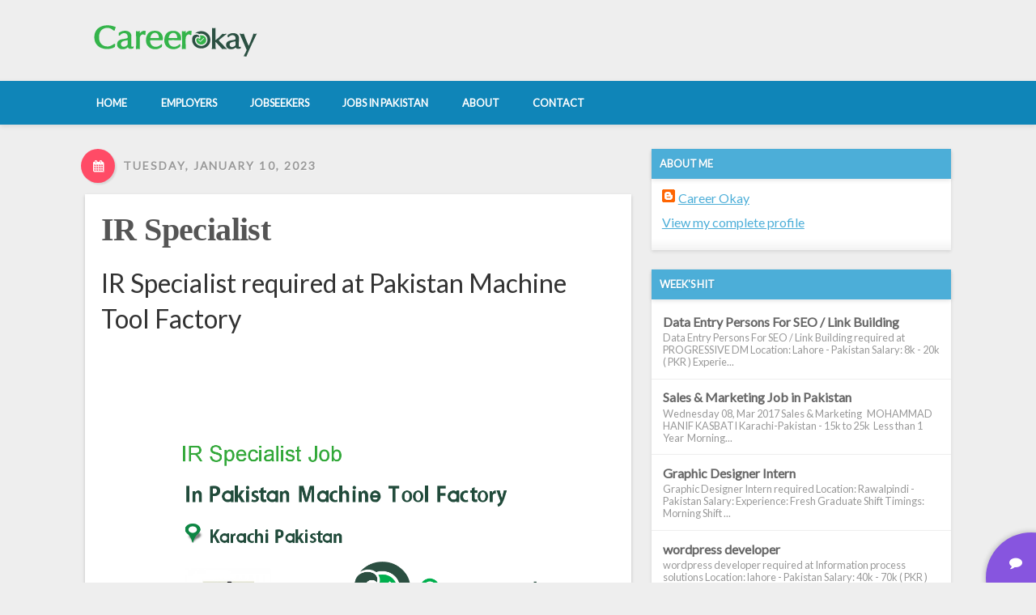

--- FILE ---
content_type: text/html; charset=UTF-8
request_url: http://www.careerokay.net/2023/01/ir-specialist.html
body_size: 21578
content:
<!DOCTYPE html>
<html class='v2' dir='ltr' xmlns='http://www.w3.org/1999/xhtml' xmlns:b='http://www.google.com/2005/gml/b' xmlns:data='http://www.google.com/2005/gml/data' xmlns:expr='http://www.google.com/2005/gml/expr'>
<head>
<link href='https://www.blogger.com/static/v1/widgets/335934321-css_bundle_v2.css' rel='stylesheet' type='text/css'/>
<meta content='width=device-width, initial-scale=1' name='viewport'/>
<meta content='text/html; charset=UTF-8' http-equiv='Content-Type'/>
<meta content='blogger' name='generator'/>
<link href='http://www.careerokay.net/favicon.ico' rel='icon' type='image/x-icon'/>
<link href='http://www.careerokay.net/2023/01/ir-specialist.html' rel='canonical'/>
<link rel="alternate" type="application/atom+xml" title="Career Okay - Atom" href="http://www.careerokay.net/feeds/posts/default" />
<link rel="alternate" type="application/rss+xml" title="Career Okay - RSS" href="http://www.careerokay.net/feeds/posts/default?alt=rss" />
<link rel="service.post" type="application/atom+xml" title="Career Okay - Atom" href="https://www.blogger.com/feeds/2511483314017576694/posts/default" />

<link rel="alternate" type="application/atom+xml" title="Career Okay - Atom" href="http://www.careerokay.net/feeds/3751003790818894454/comments/default" />
<!--Can't find substitution for tag [blog.ieCssRetrofitLinks]-->
<link href='https://www.careerokay.com/files/jobs/102221-63b84935df321.png' rel='image_src'/>
<meta content='http://www.careerokay.net/2023/01/ir-specialist.html' property='og:url'/>
<meta content='IR Specialist' property='og:title'/>
<meta content='IR Specialist required at Pakistan Machine Tool Factory         Location: Karachi - Pakistan  Salary:  Experience: 3 Years  Shift Timings: M...' property='og:description'/>
<meta content='https://lh3.googleusercontent.com/blogger_img_proxy/AEn0k_usQv9iV3SlPRDIOWhs1I-NGDi7X3mrJLuOK5qX3IcWTyzKju_4tGcksOWslZqVgi8q-PFSPSQQeQf_gyD7V10RbPShxga--TwFc9aMtnD0IIRzWAp_GHvGZqrUGnzRWYE=w1200-h630-p-k-no-nu' property='og:image'/>
<title>IR Specialist - Career Okay</title>
<style type='text/css'>@font-face{font-family:'Lato';font-style:normal;font-weight:400;font-display:swap;src:url(//fonts.gstatic.com/s/lato/v25/S6uyw4BMUTPHjxAwXiWtFCfQ7A.woff2)format('woff2');unicode-range:U+0100-02BA,U+02BD-02C5,U+02C7-02CC,U+02CE-02D7,U+02DD-02FF,U+0304,U+0308,U+0329,U+1D00-1DBF,U+1E00-1E9F,U+1EF2-1EFF,U+2020,U+20A0-20AB,U+20AD-20C0,U+2113,U+2C60-2C7F,U+A720-A7FF;}@font-face{font-family:'Lato';font-style:normal;font-weight:400;font-display:swap;src:url(//fonts.gstatic.com/s/lato/v25/S6uyw4BMUTPHjx4wXiWtFCc.woff2)format('woff2');unicode-range:U+0000-00FF,U+0131,U+0152-0153,U+02BB-02BC,U+02C6,U+02DA,U+02DC,U+0304,U+0308,U+0329,U+2000-206F,U+20AC,U+2122,U+2191,U+2193,U+2212,U+2215,U+FEFF,U+FFFD;}</style>
<style type='text/css'>
a,abbr,acronym,address,applet,article,aside,audio,b,big,blockquote,body,canvas,caption,center,cite,code,dd,del,details,dfn,div,dl,dt,em,embed,fieldset,figcaption,figure,footer,form,h1,h2,h3,h4,h5,h6,header,hgroup,html,i,iframe,img,ins,kbd,label,legend,li,mark,menu,nav,object,ol,output,p,pre,q,ruby,s,samp,section,small,span,strike,strong,sub,summary,sup,table,tbody,td,tfoot,th,thead,time,tr,tt,u,ul,var,video{margin:0;padding:0;border:0;font:inherit;vertical-align:baseline}body{line-height:1}ol,ul{list-style:none}blockquote,q{quotes:none}blockquote:after,blockquote:before,q:after,q:before{content:'';content:none}/*! normalize.css v3.0.2 | MIT License | git.io/normalize */html{font-family:sans-serif;-ms-text-size-adjust:100%;-webkit-text-size-adjust:100%}body{margin:0}article,aside,details,figcaption,figure,footer,header,hgroup,main,menu,nav,section,summary{display:block}audio,canvas,progress,video{display:inline-block;vertical-align:baseline}audio:not([controls]){display:none;height:0}[hidden],template{display:none}a{background-color:transparent}a:active,a:hover{outline:0}abbr[title]{border-bottom:1px dotted}b,strong{font-weight:700}dfn{font-style:italic}h1{font-size:2em;margin:.67em 0}mark{background:#ff0;color:#000}small{font-size:80%}sub,sup{font-size:75%;line-height:0;position:relative;vertical-align:baseline}sup{top:-.5em}sub{bottom:-.25em}img{border:0}svg:not(:root){overflow:hidden}figure{margin:1em 40px}hr{-moz-box-sizing:content-box;box-sizing:content-box;height:0}pre{overflow:auto}code,kbd,pre,samp{font-family:monospace,monospace;font-size:1em}button,input,optgroup,select,textarea{color:inherit;font:inherit;margin:0}button{overflow:visible}button,select{text-transform:none}button,html input[type=button],input[type=reset],input[type=submit]{-webkit-appearance:button;cursor:pointer}button[disabled],html input[disabled]{cursor:default}button::-moz-focus-inner,input::-moz-focus-inner{border:0;padding:0}input{line-height:normal}input[type=checkbox],input[type=radio]{box-sizing:border-box;padding:0}input[type=number]::-webkit-inner-spin-button,input[type=number]::-webkit-outer-spin-button{height:auto}input[type=search]{-webkit-appearance:textfield;-moz-box-sizing:content-box;-webkit-box-sizing:content-box;box-sizing:content-box}input[type=search]::-webkit-search-cancel-button,input[type=search]::-webkit-search-decoration{-webkit-appearance:none}fieldset{border:1px solid silver;margin:0 2px;padding:.35em .625em .75em}legend{border:0;padding:0}textarea{overflow:auto}optgroup{font-weight:700}table{border-collapse:collapse;border-spacing:0}td,th{padding:0}
    </style>
<style id='page-skin-1' type='text/css'><!--
/*
-----------------------------------------------
----------------------------------------------- */
/* Variable definitions
====================
<Variable name="keycolor" description="Main Color" type="color" default="#ffffff"/>
<Group description="Page" selector="body">
<Variable name="body.font" description="Font" type="font"
default="normal normal 13px Arial, Tahoma, Helvetica, FreeSans, sans-serif"/>
<Variable name="body.background.color" description="Body" type="color" default="#eeeeee"/>
<Variable name="body.text.color" description="Text Color" type="color" default="#333333"/>
</Group>
<Group description="Links" selector=".main-inner">
<Variable name="link.color" description="Link Color" type="color" default="#4CAED8"/>
<Variable name="link.visited.color" description="Visited Color" type="color" default="#4CAED8"/>
<Variable name="link.hover.color" description="Hover Color" type="color" default="#333333"/>
</Group>
<Group description="Blog Title" selector=".header h1, .header .title">
<Variable name="header.font" description="Title Font" type="font"
default="normal bold 40px Arial, Tahoma, Helvetica, FreeSans, sans-serif"/>
<Variable name="header.text.color" description="Title Color" type="color" default="#ffffff" />
</Group>
<Group description="Blog Description" selector=".header .description">
<Variable name="description.font" description="Font" type="font"
default="normal normal 14px Arial, Tahoma, Helvetica, FreeSans, sans-serif"/>
<Variable name="description.text.color" description="Text Color" type="color"
default="#ffffff" />
</Group>
<Group description="Tabs Text" selector=".tabs-inner .widget li a">
<Variable name="tabs.font" description="Font" type="font"
default="normal bold 14px Arial, Tahoma, Helvetica, FreeSans, sans-serif"/>
<Variable name="tabs.text.color" description="Text Color" type="color" default="#333333"/>
<Variable name="tabs.selected.text.color" description="Selected Color" type="color" default="#333333"/>
</Group>
<Group description="Tabs Background" selector=".tabs-outer .PageList">
<Variable name="tabs.background.color" description="Background Color" type="color" default="#141414"/>
<Variable name="tabs.selected.background.color" description="Selected Color" type="color" default="#444444"/>
<Variable name="tabs.border.color" description="Border Color" type="color" default="#eeeeee"/>
</Group>
<Group description="Post Title" selector="h2.post-title, h2, h2.post-title a, .post-title, h1.post-title">
<Variable name="post.title.font" description="Font" type="font"
default="normal bold 22px Arial, Tahoma, Helvetica, FreeSans, sans-serif"/>
<Variable name="post.title.text.color" description="Text Color" type="color" default="#333333"/>
</Group>
<Group description="Gadget Title" selector="h2">
<Variable name="widget.title.font" description="Font" type="font"
default="normal bold 14px Arial, Tahoma, Helvetica, FreeSans, sans-serif"/>
<Variable name="widget.title.text.color" description="Text Color" type="color" default="#333333"/>
</Group>
<Group description="Gadget Background" selector=".sidebar .widget">
<Variable name="widget.background.color" description="Background Color" type="color" default="#141414"/>
<Variable name="widget.border.color" description="Border Color" type="color" default="#222222"/>
<Variable name="widget.border.bevel.color" description="Bevel Color" type="color" default="#000000"/>
</Group>
<Group description="Sidebar Background" selector=".column-left-inner .column-right-inner">
<Variable name="widget.outer.background.color" description="Background Color" type="color" default="transparent" />
</Group>
<Group description="Images" selector=".main-inner">
<Variable name="image.background.color" description="Background Color" type="color" default="transparent"/>
<Variable name="image.border.color" description="Border Color" type="color" default="transparent"/>
</Group>
<Group description="Feed" selector=".blog-feeds">
<Variable name="feed.text.color" description="Text Color" type="color" default="#333333"/>
</Group>
<Group description="Feed Links" selector=".blog-feeds">
<Variable name="feed.link.color" description="Link Color" type="color" default="#4CAED8"/>
<Variable name="feed.link.visited.color" description="Visited Color" type="color" default="#4CAED8"/>
<Variable name="feed.link.hover.color" description="Hover Color" type="color" default="#333333"/>
</Group>
<Group description="Footer" selector=".footer-outer">
<Variable name="footer.background.color" description="Background Color" type="color" default="#2F2F2F" />
<Variable name="footer.text.color" description="Text Color" type="color" default="#333333" />
</Group>
<Variable name="title.shadow.spread" description="Title Shadow" type="length" default="-1px"/>
<Variable name="body.background" description="Body Background" type="background"
color="#eeeeee"
default="$(color) none repeat scroll top left"/>
<Variable name="body.background.gradient.cap" description="Body Gradient Cap" type="url"
default="none"/>
<Variable name="body.background.size" description="Body Background Size" type="string" default="auto"/>
<Variable name="tabs.background.gradient" description="Tabs Background Gradient" type="url"
default="none"/>
<Variable name="header.background.gradient" description="Header Background Gradient" type="url" default="none" />
<Variable name="header.padding.top" description="Header Top Padding" type="length" default="22px" />
<Variable name="header.margin.top" description="Header Top Margin" type="length" default="0" />
<Variable name="header.margin.bottom" description="Header Bottom Margin" type="length" default="0" />
<Variable name="widget.padding.top" description="Widget Padding Top" type="length" default="8px" />
<Variable name="widget.padding.side" description="Widget Padding Side" type="length" default="15px" />
<Variable name="widget.outer.margin.top" description="Widget Top Margin" type="length" default="0" />
<Variable name="widget.outer.background.gradient" description="Gradient" type="url" default="none" />
<Variable name="widget.border.radius" description="Gadget Border Radius" type="length" default="0" />
<Variable name="outer.shadow.spread" description="Outer Shadow Size" type="length" default="0" />
<Variable name="date.header.border.radius.top" description="Date Header Border Radius Top" type="length" default="0" />
<Variable name="date.header.position" description="Date Header Position" type="length" default="15px" />
<Variable name="date.space" description="Date Space" type="length" default="30px" />
<Variable name="date.position" description="Date Float" type="string" default="static" />
<Variable name="date.padding.bottom" description="Date Padding Bottom" type="length" default="0" />
<Variable name="date.border.size" description="Date Border Size" type="length" default="0" />
<Variable name="date.background" description="Date Background" type="background" color="transparent"
default="$(color) none no-repeat scroll top left" />
<Variable name="date.first.border.radius.top" description="Date First top radius" type="length" default="0" />
<Variable name="date.last.space.bottom" description="Date Last Space Bottom" type="length"
default="20px" />
<Variable name="date.last.border.radius.bottom" description="Date Last bottom radius" type="length" default="0" />
<Variable name="post.first.padding.top" description="First Post Padding Top" type="length" default="0" />
<Variable name="image.shadow.spread" description="Image Shadow Size" type="length" default="0"/>
<Variable name="image.border.radius" description="Image Border Radius" type="length" default="0"/>
<Variable name="separator.outdent" description="Separator Outdent" type="length" default="15px" />
<Variable name="title.separator.border.size" description="Widget Title Border Size" type="length" default="1px" />
<Variable name="list.separator.border.size" description="List Separator Border Size" type="length" default="1px" />
<Variable name="shadow.spread" description="Shadow Size" type="length" default="0"/>
<Variable name="startSide" description="Side where text starts in blog language" type="automatic" default="left"/>
<Variable name="endSide" description="Side where text ends in blog language" type="automatic" default="right"/>
<Variable name="date.side" description="Side where date header is placed" type="string" default="right"/>
<Variable name="pager.border.radius.top" description="Pager Border Top Radius" type="length" default="0" />
<Variable name="pager.space.top" description="Pager Top Space" type="length" default="1em" />
<Variable name="footer.background.gradient" description="Background Gradient" type="url" default="none" />
<Variable name="mobile.background.size" description="Mobile Background Size" type="string"
default="auto"/>
<Variable name="mobile.background.overlay" description="Mobile Background Overlay" type="string"
default="transparent none repeat scroll top left"/>
<Variable name="mobile.button.color" description="Mobile Button Color" type="color" default="#ffffff" />
*/
/* Content
----------------------------------------------- */
body {
font: normal normal 16px 'Lato', Helvetica, Arial, sans-serif;
color: #333333;
background: #eeeeee none repeat scroll top left;
}
html body .content-outer {
min-width: 0;
max-width: 100%;
width: 100%;
}
.body-fauxcolumn-outer .cap-top {
position: absolute;
z-index: 1;
height: 276px;
width: 100%;
background: transparent none repeat-x scroll top left;
_background-image: none;
}
/* Columns
----------------------------------------------- */
.content-inner {
padding: 0;
}
.header-inner .section {
margin: 0 16px;
}
.tabs-inner .section {
margin: 0 16px;
}
.main-inner {
padding-top: 30px;
}
.main-inner .column-center-inner,
.main-inner .column-left-inner,
.main-inner .column-right-inner {
padding: 0 5px;
}
*+html body .main-inner .column-center-inner {
margin-top: -30px;
}
#layout .main-inner .column-center-inner {
margin-top: 0;
}
/* Header
----------------------------------------------- */
.header-outer {
margin: 0 0 0 0;
}
/* Tabs
----------------------------------------------- */
.tabs-outer {
overflow: hidden;
position: relative;
background: #eeeeee url(//www.blogblog.com/1kt/awesomeinc/tabs_gradient_light.png) repeat scroll 0 0;
}
#layout .tabs-outer {
overflow: visible;
}
.tabs-cap-top, .tabs-cap-bottom {
position: absolute;
width: 100%;
border-top: 1px solid #999999;
}
.tabs-cap-bottom {
bottom: 0;
}
.tabs-inner .widget li a {
display: inline-block;
margin: 0;
padding: .6em 1.5em;
font: normal bold 14px Arial, Tahoma, Helvetica, FreeSans, sans-serif;
color: #333333;
border-top: 1px solid #999999;
border-bottom: 1px solid #999999;
border-left: 1px solid #999999;
height: 16px;
line-height: 16px;
}
.tabs-inner .widget li:last-child a {
border-right: 1px solid #999999;
}
.tabs-inner .widget li.selected a, .tabs-inner .widget li a:hover {
background: #666666 url(//www.blogblog.com/1kt/awesomeinc/tabs_gradient_light.png) repeat-x scroll 0 -100px;
color: #ffffff;
}
/* Widgets
----------------------------------------------- */
.main-inner .section {
padding: 0;
}
.main-inner .column-left-outer,
.main-inner .column-right-outer {
margin-top: 0;
}
#layout .main-inner .column-left-outer,
#layout .main-inner .column-right-outer {
margin-top: 0;
}
#layout .main-inner .column-left-inner,
#layout .main-inner .column-right-inner {
margin-top: 0;
}
.sidebar .widget h2 {
text-shadow: 0 0 -1px #000000;
}
.main-inner .widget .widget-content {
margin: 0 -15px;
padding: 7px 15px 0;
}
.main-inner .widget ul, .main-inner .widget #ArchiveList ul.flat {
margin: -8px -15px 0;
padding: 0;
list-style: none;
}
.main-inner .widget #ArchiveList {
margin: -8px 0 0;
}
.main-inner .widget ul li, .main-inner .widget #ArchiveList ul.flat li {
padding: .5em 15px;
text-indent: 0;
border-top: 1px solid #eeeeee;
border-bottom: 1px solid transparent;
}
.main-inner .widget #ArchiveList ul li {
padding-top: .25em;
padding-bottom: .25em;
}
.main-inner .widget ul li:first-child, .main-inner .widget #ArchiveList ul.flat li:first-child {
border-top: none;
}
.main-inner .widget ul li:last-child, .main-inner .widget #ArchiveList ul.flat li:last-child {
border-bottom: none;
}
.post-body {
position: relative;
}
.main-inner .widget .post-body ul {
padding: 0 2.5em;
margin: .5em 0;
list-style: disc;
}
.main-inner .widget .post-body ul li {
padding: 0.25em 0;
margin-bottom: .25em;
color: #333333;
border: none;
}
.footer-inner .widget ul {
padding: 0;
list-style: none;
}
/* Posts
----------------------------------------------- */
body .main-inner .Blog {
padding: 0;
margin-bottom: 1em;
background-color: transparent;
border: none;
}
.main-inner .section:last-child .Blog:last-child {
padding: 0;
margin-bottom: 1em;
}
.date-posts {
margin: 0 -15px;
padding: 0 15px;
clear: both;
}
.post-outer, .inline-ad {
margin: 0 -15px;
padding: 15px 15px;
}
.post-outer {
padding-bottom: 10px;
}
.post-outer:first-child {
padding-top: 0;
border-top: none;
}
.post-outer:last-child, .inline-ad:last-child {
border-bottom: none;
}
.post-body {
position: relative;
}
.post-body img {
padding: 8px;
background: transparent;
border: 1px solid transparent;
}
.post-header {
margin: 0 0 1em;
}
.post-body {
line-height: 1.4;
}
.post-outer h2 {
color: #333333;
}
.post-footer {
margin: 1.5em 0 0;
}
#blog-pager {
padding: 15px;
margin-top: 1em;
}
.blog-feeds, .post-feeds {
margin: 1em 0;
text-align: center;
color: #333333;
}
.post-outer .comments {
margin-top: 2em;
}
/* Comments
----------------------------------------------- */
.comments .comments-content .icon.blog-author {
background-repeat: no-repeat;
background-image: url([data-uri]);
}
.comments .comments-content .loadmore a {
border-top: 1px solid #999999;
border-bottom: 1px solid #999999;
}
.comments .continue {
border-top: 2px solid #999999;
}
/* Footer
----------------------------------------------- */
.footer-outer {
margin: -20px 0 -1px;
padding: 20px 0 0;
color: #f1f1f1;
overflow: hidden;
}
/****************************************
Styles for Neue Blogger Template
# Author    : Deepak Kamat
# Publisher : MasTemplate.com
****************************************/
html, body {
font: normal normal 16px 'Lato', Helvetica, Arial, sans-serif;
color: #333333;
}
/* Body */
body {
background: #eeeeee;
}
/* Generic Styles */
.inner-container {
max-width:1080px;
margin: 0 auto;
}
.full-width {
max-width: 100%;
margin: 0 1.5em;
}
/* Hide Navbar */
#navbar {
height: 0;
width: 0;
display: none;
}
/* Reset Widget Bundle CSS */
.widget {margin: 0;}
.header-inner .Header .descriptionwrapper {margin: 0; padding: 0;}
.header-inner .Header .titlewrapper {padding: 0;}
/* Transitions */
.navigation ul li a,
.navigation ul li:after,
.navigation .toggle-bars .bar,
.navigation ul,
.navigation ul.active
{
-webkit-transition:0.2s all ease-in-out;
-moz-transition:0.2s all ease-in-out;
-o-transition:0.2s all ease-in-out;
-ms-transition:0.2s all ease-in-out;
transition:0.2s all ease-in-out;
-webkit-transition:0.2s all ease-in-out;
}
/* Content Layout */
#main {
margin-right:30px;
}
/* Anchor Links */
a {
color:#4CAED8;
}
a:hover {
color: #333333;
text-decoration: none;
}
/************************
Main Header
************************/
.main-header {
padding: 1.8em 0;
}
/* Title */
.main-header h1.title,
.main-header .title {
font: normal bold 3.2em Bebas Neue;
display: block;
text-align:center;
letter-spacing:0.25em;
margin:0;
}
.main-header .title a {
text-decoration:none;
color: #ffffff;
text-shadow:0 2px 2px rgba(0,0,0,0.1);
}
/* Description */
.main-header .descriptionwrapper {
text-align: center;
margin-top:0.4em;
margin-bottom:0.4em;
}
.main-header .descriptionwrapper .description {
display:inline-block;
margin:0 auto;
font: normal normal 16px 'Lato', Helvetica, Arial, sans-serif;
color:#fff;
text-transform:uppercase;
}
/* Navigation Bar */
.navigation {
position: relative;
background-color: #0F85B8;
padding:0.4em;
box-shadow: 0 2px 6px rgba(0, 0, 0, 0.1);
}
.navigation a {
color:inherit;
text-decoration: none;
}
.navigation ul li {
position:relative;
display: inline-block;
overflow: hidden;
vertical-align: middle;
}
.navigation ul li a {
position:relative;
z-index:2;
display:block;
padding:1em 1.5em;
color:#fff;
font-size:0.8em;
font-weight: 800;
text-transform: uppercase;
}
.navigation ul li a:hover {
color:#fff;
}
.navigation ul li:after {
content:"";
background-color:#FC7A7A;
background-color: rgba(0, 0, 0, 0.2);
border-radius:20px/50px;
position: absolute;
z-index:1;
top:0;
left:0;
right:0;
bottom:0;
-webkit-transform: rotateY(90deg);
-moz-transform: rotateY(90deg);
-o-transform: rotateY(90deg);
-ms-transform: rotateY(90deg);
transform: rotateY(90deg);
opacity:0;
}
.navigation ul li:hover:after,
.navigation ul li:focus:after {
-webkit-transform: rotateY(0deg);
-moz-transform: rotateY(0deg);
-o-transform: rotateY(0deg);
-ms-transform: rotateY(0deg);
transform: rotateY(0deg);
opacity:1;
}
.navigation ul li:active:after {
}
/* Navigation Toggler */
.navigation #togglerNav {
display: none;
border-radius:5px;
border:1px solid rgba(0,0,0,0.2);
box-shadow:0 1px 5px rgba(0,0,0,0.0);
width:40px;
height:40px;
position:absolute;
z-index: 3;
right:20px;
top:0.4em;
background-color: rgba(87, 87, 87, 0.4);
}
.navigation #togglerNav i.fa,
.navigation #togglerNav span {
display:none;
}
.navigation .toggle-bars {
position:absolute;
top:0;
left:0;
right:0;
bottom:0;
padding:5px 0;;
}
.navigation .toggle-bars .bar {
display:block;
height:1px;
background-color: #f1f1f1;
position:absolute;
top:0;
bottom:0;
right:4px;
left:4px;
}
.navigation .toggle-bars .bar.bar_1 {
top:10px;
}
.navigation .toggle-bars .bar.bar_2 {
top:20px;
}
.navigation .toggle-bars .bar.bar_3 {
top:30px;
}
/* Active State */
.navigation .active .toggle-bars .bar_1 {
-webkit-transform:rotate(45deg) translate(7px, 7px);
-moz-transform:rotate(45deg) translate(7px, 7px);
-o-transform:rotate(45deg) translate(7px, 7px);
-ms-transform:rotate(45deg) translate(7px, 7px);
transform:rotate(45deg) translate(7px, 7px);
}
.navigation .active .toggle-bars .bar_2 {
-webkit-transform:scale(0);
-moz-transform:scale(0);
-o-transform:scale(0);
-ms-transform:scale(0);
transform:scale(0);
opacity:0.0;
}
.navigation .active .toggle-bars .bar_3 {
-webkit-transform:rotate(-45deg) translate(7px, -7px);
-moz-transform:rotate(-45deg) translate(7px, -7px);
-o-transform:rotate(-45deg) translate(7px, -7px);
-ms-transform:rotate(-45deg) translate(7px, -7px);
transform:rotate(-45deg) translate(7px, -7px);
}
/* Responsive Navigation */
@media screen and (max-width: 720px) {
.navigation {
padding-top: 48px;
}
.navigation ul {
height: 0;
display: none;
overflow:hidden;
}
.navigation ul.active {
height: initial;
display: block;
}
.navigation ul li {
display:block;
text-align:center;
}
.navigation #togglerNav {
display: block;
}
}
/***************************
Content Styles
****************************/
/* Date Header */
.date-header {
font-weight: 800;
font-size:0.87em;
letter-spacing: 0.15em;
text-transform: uppercase;
color:#999;
text-shadow:1px 1px 0px rgba(255,255,255,0.5);
background-color:transparent;
padding:0px 20px;
border-radius:10px;
box-shadow:2px 2px 2px rgba(0,0,0,0.0);
max-width:50%;
display:inline-block;
padding-left:0;
margin-bottom: 1em;
}
.date-header span.out {
position:relative;
left:-10px;
}
.date-header i.fa {
position:relative;
left:-10px;
letter-spacing:0;
display: inline-block;
margin-right:0px;
width:40px;
height:40px;
border:1px solid #333;
line-height:40px;
text-align:center;
border-radius: 50%;
background-color:#FF4B66;
color:#fff;
border-color:transparent;
box-shadow:2px 2px 2px rgba(0,0,0,0.1);
-webkit-transition:0.1s all ease-in-out;
-moz-transition:0.1s all ease-in-out;
-o-transition:0.1s all ease-in-out;
-ms-transition:0.1s all ease-in-out;
transition:0.1s all ease-in-out;
}
/* Date Outer */
.date-outer {
margin-bottom:2.5em;
}
/* Normal Post Outer */
.post-outer:first-child {
padding:20px 20px;
background-color: #fff;
box-shadow:0 2px 4px rgba(0,0,0,0.2);
}
.post-outer h1.post-title {
font-weight:500;
font: normal bold 2.5em Bebas Neue;
letter-spacing:-0.015em;
margin: 0;
}
.post-outer h1.post-title a {
text-decoration: none;
color:#555;
}
.post-body img {
max-width: 100%;
height: auto;
}
/* Material Design Summarized Post */
.summarized {
max-width:100%;
border:0px solid transparent;
margin:0 auto;
margin-bottom:2.5em;
padding:0 !important;
background: #fff;
box-shadow:0 2px 2px rgba(0,0,0,0.2);
-webkit-transition:0.1s all ease-in-out;
-moz-transition:0.1s all ease-in-out;
-o-transition:0.1s all ease-in-out;
-ms-transition:0.1s all ease-in-out;
transition:0.1s all ease-in-out;
}
.summarized:hover {
box-shadow:0 4px 8px rgba(0,0,0,0.2);
}
.summarized .post-header {
display: none !important;
}
.post-material .media-box {
position:relative;
overflow:hidden;
-webkit-transition:0.1s all ease-in-out;
-moz-transition:0.1s all ease-in-out;
-o-transition:0.1s all ease-in-out;
-ms-transition:0.1s all ease-in-out;
transition:0.1s all ease-in-out;
}
.post-material .media-box.image {
max-height:300px;
}
.post-material .media-box.image:hover {
-webkit-filter:brightness(1.1);
}
.post-material .media-box .overlay-img {
position:absolute;
top:0; left:0; right:0; bottom:0;
background-color:rgba(0,0,0,0.0);
padding:0;
}
.post-material .media-box.image a.post-url {
position:absolute;
top:0; left:0; right:0; bottom:0;
background-color:rgba(0,0,0,0.0);
}
.post-material .media-box img {
max-width: 100%;
min-width: 100%;
height:auto;
display:block;
padding: 0;
border: none;
}
/* Filter Effects */
.filter-1 {
-webkit-filter:hue-rotate(30deg) brightness(1) ;
}
.filter-2 {
-webkit-filter:hue-rotate(60deg) brightness(1) ;
}
.filter-3 {
-webkit-filter:hue-rotate(120deg) brightness(1) ;
}
.filter-4 {
-webkit-filter:hue-rotate(180deg) brightness(1) ;
}
.filter-5 {
-webkit-filter:hue-rotate(280deg) brightness(1) ;
}
.post-material .content {
padding:10px 15px;
border-bottom:1px solid #ececec;
color:#666;
}
.content .post-title-box h2 {
margin:0;
margin-bottom:0.2em;
font: normal bold 2.5em Bebas Neue;
letter-spacing: 0.05em;
}
.content .post-title-box h2 a {
font-size:0.87em;
color: #888888;
text-decoration:none;
}
.content .post-title-box h2 a:hover {
color:#444;
}
.content .post-meta {
text-transform:uppercase;
font-size:0.8em;
margin:0.8em 0;
}
.content .read-more {
text-align:right;
margin-top:1em;
}
.content .read-more a {
position:relative;
text-transform:uppercase;
color:#999;
display:inline-block;
padding:5px 10px;
text-decoration:none;
overflow:hidden;
-webkit-transition:0.2s all ease-in-out;
-moz-transition:0.2s all ease-in-out;
-o-transition:0.2s all ease-in-out;
-ms-transition:0.2s all ease-in-out;
transition:0.2s all ease-in-out;
}
.content .read-more a:hover {
background-color:transparent;
color:#fff;
}
.content .read-more a span {
position:relative;
}
.content .read-more a::before {
content:"";
display:block;
position:absolute;
background-color: #4CAED8;
border-radius:50%/50px;
left:0px;
right:120px;
bottom:20px;
top:0;
background: #4CAED8;
opacity:0.2;
-webkit-transform:scale(1.8);
-moz-transform:scale(1.8);
-o-transform:scale(1.8);
-ms-transform:scale(1.8);
transform:scale(1.8);
-webkit-transition:0.1s all ease-in-out;
-moz-transition:0.1s all ease-in-out;
-o-transition:0.1s all ease-in-out;
-ms-transition:0.1s all ease-in-out;
transition:0.1s all ease-in-out;
}
.content .read-more a:hover:before {
left:0; right:0; top:0; bottom:0;
border-radius:0;
opacity:1;
-webkit-transform:scale(1);
-moz-transform:scale(1);
-o-transform:scale(1);
-ms-transform:scale(1);
transform:scale(1);
}
/* Post Footer in summarized Post */
.summarized .post-footer {
position: relative;
margin:0;
padding:15px;
color:#999;
background-color: whiteSmoke;
background-image: -webkit-linear-gradient(-90deg, rgba(0, 0, 0, 0.01) 100%, #FFFFED 100%);
}
.summarized .post-footer .post-footer-line {
padding:0px 5px;
margin-bottom:2px;
text-transform:uppercase;
font-size:0.85em;
letter-spacing:0.05em;
font-weight:600;
}
.summarized .post-footer a {
color: #4CAED8;
text-decoration:none;
}
.summarized .post-footer a:hover {
background-color:transparent;
color: #333333;
}
/* Post Edit Icon */
.summarized .post-icons .item-control.blog-admin {
position:absolute;
z-index:2;
display:block;
width:40px;
height:40px;
line-height:40px;
text-align:center;
border-radius:50%;
border:0px solid #eee;
right:-20px;
top:50%;
margin-top:-20px;
background-color:#FF9B29;
box-shadow:1px 1px 2px rgba(0,0,0,0.2) ;
-webkit-transition: 0.1s all ease-in-out;
-moz-transition: 0.1s all ease-in-out;
-o-transition: 0.1s all ease-in-out;
-ms-transition: 0.1s all ease-in-out;
transition: 0.1s all ease-in-out;
}
.summarized .post-icons .item-control.blog-admin:hover {
-webkit-transform: scale(1.1);
box-shadow:0px 0px 14px rgba(0,0,0,0.2);
}
.summarized .post-icons .item-control.blog-admin a {
position:absolute;
top:0;
left:0;
right:0;
bottom:0;
border: none;
background-color: transparent !important;
}
.summarized .post-icons .item-control.blog-admin:after {
content:"\f040";
font-family:FontAwesome, sans-serif;
color:#fff;
}
.summarized .post-icons .item-control.blog-admin img {
display:none;
}
/* Headings in post */
.post-body h2,
.post-body h3,
.post-body h4,
.post-body h5,
.post-body h6 {
margin:0.5em 0;
}
.post-body h2 {
font-size:1.8em;
}
.post-body h3 {
font-size:1.4em;
}
.post-body h4 {
font-size:1.2em;
}
.post-body h5 {
font-size:1em;
}
.post-body h6 {
font-size:0.8em;
}
/* Blog Pager */
#blog-pager {
padding:0;
margin:0;
overflow: visible;
}
/* Btn Style */
/* Btn Style */
#blog-pager a {
position: relative;
overflow: hidden;
vertical-align: middle;
display: inline-block;
padding:1em 1.5em;
background-color: #4CAED8;
color:#fff;
font-weight: 800;
text-transform:uppercase;
font-size: 0.8em;
text-decoration: none;
border-radius: 10px/25px;
box-shadow: 0px 3px 4px -1px rgba(0,0,0,0.4);
-webkit-transition: 0.1s all ease-in-out;
-moz-transition: 0.1s all ease-in-out;
-ms-transition: 0.1s all ease-in-out;
transition: 0.1s all ease-in-out;
}
#blog-pager a:hover {
background-color: #0F85B8;
box-shadow: 0px 2px 7px -1px rgba(0,0,0,0.6);
}
#blog-pager a:active {
box-shadow: 0px 2px 5px -2px rgba(0,0,0,0.6);
}
/* Sidebar Widget */
.sidebar.section {
margin:0 0;
}
.sidebar .widget {
font-size:inherit;
margin-bottom:1.5em;
background-color:#fff;
box-shadow:0 2px 4px rgba(0,0,0,.1);
border:none;
}
.sidebar .widget:last-of-type {
margin-bottom:0;
}
.sidebar .widget .widget-content {
margin:0;
padding:0.8em;
padding-bottom:1.4em;
background-image:-webkit-linear-gradient(90deg, rgba(0,0,0,0.1), #fff);
background-repeat-y:no-repeat;
background-size:30px 30px;
background-position: 0px calc(100% + 15px);
}
.sidebar .widget > h2 {
font-size:0.8em;
font-weight: 800;
text-transform: uppercase;
color:#fff;
padding:0.8em 0.8em;
background-color: #4CAED8;
text-shadow:1px 1px 2px rgba(0,0,0,0.1);
box-shadow: 0 2px 5px rgba(0,0,0,0.1);
}
/* Main Foooter */
footer .footer-outer {
background: #2F2F2F;
color: #f1f1f1;
}
footer .footer-inner {
padding: 0;
}
/* Links in footer */
footer .footer-inner a {
}
footer .footer-inner a:hover {
color: inherit;
}
/* Widgets in Footer */
footer .footer-inner .widget > h2 {
font-weight:600;
font-size:1.17em;
margin-bottom:0.5em;
}
/* Atrribution */
footer .footer-inner .Attribution {
padding:1em 0;
margin:0.8em 0;
}
/* MT Attribution */
.mt-attr {
padding:10px 0;
font-size: 14px;
text-align:right;
background-color:#222;
color:#fff;
}
.mt-attr-text {
padding:0 10px;
opacity:0.8;
}
.mt-attr-text:hover {
opacity:1;
}
.mt-attr-text a {
color:#fff;
text-decoration: none;
border-bottom: 2px solid;
color:#f1f1f1;
}
.mt-attr-text a:hover {
color: #4CAED8;
}
/* From others.css */
body .widget.Label .widget-content ul li a,
body .widget.Label .widget-content ul li span {
background-color: #4CAED8;
}
body .search-bar-top form .search-query-input:focus {
border-bottom-color: #4CAED8;
}
body .comment-thread .comment .comment-actions a[kind='i'] {
background-color: #4CAED8;
}
/* Mobile
----------------------------------------------- */
body.mobile {
background-size: auto;
}
.mobile .body-fauxcolumn-outer {
background: transparent none repeat scroll top left;
}
*+html body.mobile .main-inner .column-center-inner {
margin-top: 0;
}
.mobile .main-inner .widget {
padding: 0 0 15px;
}
.mobile .main-inner .widget h2 + div,
.mobile .footer-inner .widget h2 + div {
border-top: none;
padding-top: 0;
}
.mobile .footer-inner .widget h2 {
padding: 0.5em 0;
border-bottom: none;
}
.mobile .main-inner .widget .widget-content {
margin: 0;
padding: 7px 0 0;
}
.mobile .main-inner .widget ul,
.mobile .main-inner .widget #ArchiveList ul.flat {
margin: 0 -15px 0;
}
.mobile .main-inner .widget h2.date-header {
right: 0;
}
.mobile .date-header span {
padding: 0.4em 0;
}
.mobile .date-outer:first-child {
margin-bottom: 0;
border: 1px solid #eee;
-moz-border-radius-topleft: 0;
-moz-border-radius-topright: 0;
-webkit-border-top-left-radius: 0;
-webkit-border-top-right-radius: 0;
-goog-ms-border-top-left-radius: 0;
-goog-ms-border-top-right-radius: 0;
border-top-left-radius: 0;
border-top-right-radius: 0;
}
.mobile .date-outer {
border-color: #eee;
border-width: 0 1px 1px;
}
.mobile .date-outer:last-child {
margin-bottom: 0;
}
.mobile .main-inner {
padding: 0;
}
.mobile .header-inner .section {
margin: 0;
}
.mobile .post-outer, .mobile .inline-ad {
padding: 5px 0;
}
.mobile .tabs-inner .section {
margin: 0 10px;
}
.mobile .main-inner .widget h2 {
margin: 0;
padding: 0;
}
.mobile .main-inner .widget h2.date-header span {
padding: 0;
}
.mobile .main-inner .widget .widget-content {
margin: 0;
padding: 7px 0 0;
}
.mobile #blog-pager {
border: 1px solid transparent;
background: #2F2F2F none repeat scroll 0 0;
}
.mobile .date-posts {
margin: 0;
padding: 0;
}
.mobile .footer-fauxborder-left {
margin: 0;
border-top: inherit;
}
.mobile .main-inner .section:last-child .Blog:last-child {
margin-bottom: 0;
}
.mobile-index-contents {
color: #333333;
}
.mobile .mobile-link-button {
background: #4CAED8 url(//www.blogblog.com/1kt/awesomeinc/tabs_gradient_light.png) repeat scroll 0 0;
}
.mobile-link-button a:link, .mobile-link-button a:visited {
color: #ffffff;
}
.mobile .tabs-inner .PageList .widget-content {
background: transparent;
border-top: 1px solid;
border-color: #999999;
color: #333333;
}
.mobile .tabs-inner .PageList .widget-content .pagelist-arrow {
border-left: 1px solid #999999;
}

--></style>
<style id='template-skin-1' type='text/css'><!--
body {
min-width: 380px;
}
.content-outer, .content-fauxcolumn-outer, .region-inner {
min-width: 380px;
max-width: 1080px;
_width: 1080px;
}
.main-inner .columns {
padding-left: 0px;
padding-right: 380px;
}
.main-inner .fauxcolumn-center-outer {
left: 0px;
right: 380px;
/* IE6 does not respect left and right together */
_width: expression(this.parentNode.offsetWidth -
parseInt("0px") -
parseInt("380px") + 'px');
}
.main-inner .fauxcolumn-left-outer {
width: 0px;
}
.main-inner .fauxcolumn-right-outer {
width: 380px;
}
.main-inner .column-left-outer {
width: 0px;
right: 100%;
margin-left: -0px;
}
.main-inner .column-right-outer {
width: 380px;
margin-right: -380px;
}
#layout {
min-width: 0;
}
#layout .content-outer {
min-width: 0;
width: 800px;
}
#layout .region-inner {
min-width: 0;
width: auto;
}
--></style>
<link href='//cdnjs.cloudflare.com/ajax/libs/font-awesome/4.3.0/css/font-awesome.min.css' rel='stylesheet'/>
<!-- Others Style / premium -->
<style type='text/css'>
.ink{display:block;position:absolute;border-radius:100%;transform:scale(0)}.animatedR{-webkit-animation:ripple .65s linear;animation:ripple .65s linear}.animatedR.pressed{-webkit-animation:rippleSlow 14s linear;animation:rippleSlow 14s linear}@keyframes rippleSlow{100%{transform:scale(2.5)}}@-webkit-keyframes rippleSlow{100%{transform:scale(2.5)}}@keyframes ripple{100%{opacity:0;transform:scale(2.5)}}@-webkit-keyframes ripple{100%{opacity:0;transform:scale(2.5)}}.status-msg-wrap{font-size:1em}.status-msg-body{font-family:Helvetica,Arial,sans-serif;font-size:.8em;color:#777;padding:1em 0}.status-msg-bg{background-color:#fff;opacity:1;filter:alpha(opacity=100);-moz-opacity:1;box-shadow:0 4px 5px -2px rgba(0,0,0,.1)}.status-msg-hidden{padding:.6em 0}.status-msg-border{border:0;opacity:1;filter:alpha(opacity=100);-moz-opacity:1}.status-msg-body a{position:relative;overflow:hidden;vertical-align:middle;display:inline-block;padding:4px 10px;background-color:#eee;color:#999;text-decoration:none;border-radius:4px;box-shadow:0 2px 5px -2px rgba(0,0,0,.6);transition:.05s all ease-in-out;margin-right:10px}.status-msg-body a:hover{box-shadow:0 2px 8px -2px rgba(0,0,0,.5)}.blog-feeds,.post-feeds{margin-top:1.2em;font-weight:600;color:#888;padding:1em 0;background-color:#fff;border-radius:10px;box-shadow:0 2px 6px transparent;-moz-transition:.1s all ease-in-out;-o-transition:.1s all ease-in-out;transition:.1s all ease-in-out}.blog-feeds:hover,.post-feeds:hover{box-shadow:0 2px 1px transparent}.social-share-circles{display:block;position:absolute;overflow:visible;bottom:20px;left:20px}.social-share-circles .sc-circle{position:relative;left:-42px;opacity:0;display:block;margin:10px 0;width:38px;height:38px;line-height:38px;text-align:center;color:#fff;background-color:#444;border-radius:50%;box-shadow:1px 1px 4px rgba(0,0,0,.4);-webkit-transition:.4s all cubic-bezier(.33,-.46,.73,1.56);-moz-transition:.4s all cubic-bezier(.33,-.46,.73,1.56);-o-transition:.4s all cubic-bezier(.33,-.46,.73,1.56);-ms-transition:.4s cubic-bezier(.33,-.46,.73,1.56);transition:.4s all cubic-bezier(.33,-.46,.73,1.56)}.social-share-circles .sc-circle.anim-1{-webkit-transition-delay:.15s;-moz-transition-delay:.15s;-o-transition-delay:.15s;-ms-transition-delay:.15s;transition-delay:.15s}.social-share-circles .sc-circle.anim-2{-webkit-transition-delay:.2s;-moz-transition-delay:.2s;-o-transition-delay:.2s;-ms-transition-delay:.2s;transition-delay:.2s}.social-share-circles .sc-circle.anim-3{-webkit-transition-delay:.3s;-moz-transition-delay:.3s;-o-transition-delay:.3s;-ms-transition-delay:.3s;transition-delay:.3s}.social-share-circles .sc-circle.anim-4{-webkit-transition-delay:.5s;-moz-transition-delay:.5s;-o-transition-delay:.5s;-ms-transition-delay:.5s;transition-delay:.5s}.post-outer .media-box:hover .sc-circle{left:0;opacity:1;-webkit-transform:translate(0,0);-moz-transform:translate(0,0);-o-transform:translate(0,0);-ms-transform:translate(0,0);transform:translate(0,0)}.sc-circle.fb{background-color:#3b5998}.sc-circle.gp{background-color:#dd4b39}.sc-circle.tw{background-color:#55acee}.sc-circle.em{background-color:#3e3e3e}.to_comments_div{position:fixed;right:-50px;bottom:-50px;z-index:2;overflow:hidden;width:112px;height:112px;line-height:0;text-align:left;background-color:#8755DF;box-shadow:-1px -1px 6px rgba(0,0,0,.2);border-radius:50%;transition:.2s all ease-in-out}.to_comments_div a{position:absolute;z-index:1;left:12px;top:12px;color:#fff;display:block;width:50px;height:50px;line-height:50px;text-align:center;border-radius:50%;-moz-transition:.1s all ease-in-out;-ms-transition:.1s all ease-in-out;transition:.1s all ease-in-out}.widget.Label .widget-content ul li{display:inline-block;position:relative;overflow:hidden;vertical-align:middle}.widget.Label .widget-content ul li a,.widget.Label .widget-content ul li span{position:relative;overflow:hidden;vertical-align:middle;display:block;padding:8px 10px;font-size:.9em;margin:2px 5px;color:#fff;text-decoration:none;background-color:#4CAED8;border-radius:5px}.widget.Label .widget-content ul li a:hover{background-color:rgba(0,0,0,.2);box-shadow:2px 2px 5px rgba(0,0,0,.1)}.widget.Label .widget-content ul li span{background-color:rgba(0,0,0,.2)}.PopularPosts .popular-posts{position:relative;overflow:hidden}.PopularPosts .popular-posts ul li{position:relative;overflow:hidden;vertical-align:middle;padding:.8em 1em;border:none;border-bottom:1px solid #eee;box-shadow:0 2px 4px transparent;transition:.1s all ease-in-out}.PopularPosts .popular-posts ul li:hover,.PopularPosts .popular-posts ul li:last-child:hover{background-color:#fff;transform:scale(1.015);box-shadow:0 4px 8px -2px rgba(0,0,0,.1)}.PopularPosts .popular-posts ul li:last-child{box-shadow:none}.PopularPosts .popular-posts .item-title{font-size:1em;font-weight:600;vertical-align:middle}.PopularPosts .popular-posts .item-title a{color:#666;text-decoration:none}.PopularPosts .popular-posts .item-title a:after{content:"";position:absolute;right:0;top:0;bottom:0;left:0}.PopularPosts .popular-posts .item-snippet{font-size:.8em;color:#999}.PopularPosts .popular-posts .item-thumbnail{margin:0 10px 0 0;padding:0;border-radius:10px;overflow:hidden;width:60px;height:60px}.PopularPosts .popular-posts .item-thumbnail img{display:block;max-width:100%;padding:0}.related-post-container{padding:.8em 0;margin-top:1em;border:1px solid rgba(0,0,0,.06);border-width:1px 0;vertical-align:top}.related-post-container .related-post-heading{font-size:1.4em;font-weight:800;color:#888;margin-bottom:.8em}.related-post-item{-webkit-box-sizing:border-box;-moz-box-sizing:border-box;box-sizing:border-box;float:left;vertical-align:top;max-width:23%;width:23%;min-height:240px;position:relative;margin-right:2%;margin-bottom:25px;background-color:#fefefe;box-shadow:0 1px 1px rgba(0,0,0,.1);-moz-transition:.1s all ease-in-out;-webkit-transition:.1s all ease-in-out;-ms-transition:.1s all ease-in-out;transition:.1s all ease-in-out}.related-post-item:hover{box-shadow:0 2px 6px rgba(0,0,0,.3)}.related-post-item .related-post-inner{padding:0}.related-post-inner .post-img img{max-width:100%;min-width:100%;height:auto}.related-post-inner h4{position:relative;padding:5px;font-size:.95em;overflow:hidden;max-height:2.7em;-webkit-transition:.1s all ease-in-out;-moz-transition:.1s all ease-in-out;-ms-transition:.1s all ease-in-out;transition:.1s all ease-in-out}.related-post-inner:hover h4{max-height:3.1em}.related-post-inner h4 a{text-decoration:none;text-transform:uppercase;font-weight:600}.related-post-inner cite{font-size:.7em;display:inline-block;vertical-align:middle;padding:0 10px;opacity:.8;text-transform:uppercase;color:#999}.related-post-inner cite a{color:inherit}@media screen and (max-width:980px){.related-post-item{max-width:31%;width:31%}}@media screen and (max-width:720px){.related-post-item{max-width:48%;width:48%}}.search-bar-top{background-color:#f1f1f1;border-bottom:1px solid rgba(0,0,0,.1);padding:.8em 0;text-align:center}.search-bar-top form .search-query-input,.search-bar-top form button{padding:.6em 1.2em;line-height:inherit;border:none;font-family:Helvetica,Arial,sans-serif;background-color:transparent}.search-bar-top form .search-query-input{position:relative;width:40%;margin-right:.8em;border-bottom:4px solid rgba(0,0,0,.1)}.search-bar-top form .search-query-input:focus{border-bottom-color:#4CAED8;outline:0}.search-bar-top form button{position:relative;overflow:hidden;background-color:#9062ED;width:120px;color:#fff;border-radius:4px;font-weight:600;box-shadow:0 4px 6px -2px rgba(0,0,0,.4);transition:.2s all ease-in-out}.search-bar-top form button:active,.search-bar-top form button:hover{box-shadow:0 4px 13px -1px rgba(0,0,0,.3)}.comment-thread .comment cite.user,.comment-thread .comment cite.user a{text-decoration:none;color:#999}.comment-thread .comment cite.user a{color:#333}.comment-thread .comment .datetime.secondary-text a{text-decoration:none;color:#ccc;display:inline-block;margin-left:1em;text-transform:uppercase;font-size:14px;letter-spacing:.15em}.comment-thread .comment .comment-content{font-size:1em;color:#666}.comment-thread .comment .comment-actions a[kind='i']{text-decoration:none;color:#fff;position:relative;overflow:hidden;vertical-align:middle;display:inline-block;padding:.1em 1em;margin-right:1em;background-color:#4CAED8;border:1px solid rgba(0,0,0,.05);border-radius:4px/15px;text-transform:uppercase;font-weight:600;box-shadow:0 2px 2px rgba(0,0,0,.2);transition:.2s all ease-in-out}.comment-thread .comment .comment-actions a[kind='i']:before{content:"\f112";font:normal normal normal 14px/1 FontAwesome;font-size:inherit;text-rendering:auto;margin-right:.5em;color:rgba(0,0,0,.2);transition:.2s all ease-in-out}.comment-thread .comment .comment-actions a[kind='i']:hover:before{color:rgba(255,255,255,.8)}@media screen and (max-width:720px){#main{margin-right:0;margin-left:0}.main-inner .columns{padding-right:0;padding-left:0}.main-inner .column-right-outer{width:100%;margin-right:0}.post-outer{margin-right:.8em;margin-left:.8em}.post-outer:first-child{padding-left:40px;padding-right:40px}.sidebar.section{margin-right:.8em;margin-left:.8em}.date-header{display:block;width:100%;min-width:100%;margin-right:auto;margin-left:auto;text-align:center;padding:0 0 .5em}.date-header span.out{left:0}.date-header i.fa{left:0;margin-right:20px}.summarized .post-icons .item-control.blog-admin{right:10px;top:initial;bottom:-15px}#blog-pager{margin-right:.8em;margin-left:.8em}footer table.columns-2 td.columns-cell{margin-bottom:1em;display:block;width:100%!important}body .date-posts{padding:0;margin:0}}
    </style>
<link href='https://www.blogger.com/dyn-css/authorization.css?targetBlogID=2511483314017576694&amp;zx=cf3879f6-6cf3-4c3f-877d-7fab30bf35a8' media='none' onload='if(media!=&#39;all&#39;)media=&#39;all&#39;' rel='stylesheet'/><noscript><link href='https://www.blogger.com/dyn-css/authorization.css?targetBlogID=2511483314017576694&amp;zx=cf3879f6-6cf3-4c3f-877d-7fab30bf35a8' rel='stylesheet'/></noscript>
<meta name='google-adsense-platform-account' content='ca-host-pub-1556223355139109'/>
<meta name='google-adsense-platform-domain' content='blogspot.com'/>

</head>
<body class='loading'>
<!-- Tracker -->
<div data-content='item' id='pageType'></div>
<div class='navbar no-items section' id='navbar'>
</div>
<div class='content'>
<div class='content-outer'>
<div class='fauxborder-left content-fauxborder-left'>
<div class='content-inner'>
<header class='main-header'>
<div class='inner-container'>
<div class='header-outer'>
<div class='fauxborder-left header-fauxborder-left'>
<div class='region-inner header-inner'>
<div class='header section' id='header'><div class='widget Header' data-version='1' id='Header1'>
<div id='header-inner'>
<a href='http://www.careerokay.net/' style='display: block'>
<img alt='Career Okay' height='42px; ' id='Header1_headerimg' src='https://www.careerokay.com/img/front/logo.png' style='display: block' width='202px; '/>
</a>
</div>
</div></div>
</div>
</div>
</div>
</div>
<!-- INNER END -->
</header>
<!-- Navigation Bar -->
<nav class='navigation' id='navbar_links'>
<div class='inner-container'>
<ul class='nav-bar-link'>
<li>
<a href='https://careerokay.blogspot.ae/'><span>Home</span></a>
</li>
<li>
<a href='https://careerokay.blogspot.ae/p/employers.html'><span>Employers</span></a>
</li>
<li>
<a href='https://careerokay.blogspot.ae/p/jobseekers.html'><span>Jobseekers</span></a>
</li>
<li>
<a href='https://careerokay.blogspot.ae/search/label/Jobs%20In%20Pakistan'><span>Jobs In Pakistan</span></a>
</li>
<li>
<a href='https://careerokay.blogspot.ae/p/about.html'><span>About</span></a>
</li>
<li>
<a href='https://careerokay.blogspot.ae/p/contact.html'><span>Contact</span></a>
</li>
</ul>
<div class='navigation-toggle'>
<a href='#' id='togglerNav' title='toggle'>
<span class='text'>Toggle</span><i class='fa fa-fw fa-bars'></i>
<div class='toggle-bars'>
<i class='bar bar_1'></i>
<i class='bar bar_2'></i>
<i class='bar bar_3'></i>
</div>
</a>
</div>
</div>
<!-- INNER END -->
</nav>
<!-- Navigation Bar -->
<!-- Search Bar -->
<aside class='search-bar-top' style='display:none;'>
<div class='inner-container'>
<form action='/search' class='search-box' id='search_top' method='get'>
<input class='search-query-input' name='q' placeholder='Search the blog..' type='text'/>
<button class='submit-btn-form' type='submit'>Search</button>
</form>
</div>
</aside>
<!-- Search Bar -->
<nav class='tabs-outer navigation-bar main-navbar'>
<div class='fauxborder-left tabs-fauxborder-left'>
<div class='region-inner tabs-inner'>
<div class='tabs no-items section' id='crosscol'></div>
<div class='tabs no-items section' id='crosscol-overflow'></div>
</div>
</div>
</nav>
<div class='main-outer'>
<div class='fauxborder-left main-fauxborder-left'>
<div class='region-inner main-inner'>
<div class='columns fauxcolumns'>
<!-- corrects IE6 width calculation -->
<div class='columns-inner'>
<div class='column-center-outer'>
<div class='column-center-inner'>
<div class='main section' id='main'><div class='widget Blog' data-version='1' id='Blog1'>
<div class='blog-posts hfeed'>
<!--Can't find substitution for tag [defaultAdStart]-->

          <div class="date-outer">
        
<div class='date-header'><span class='out'><i class='fa fa-fw fa-calendar'></i><span class='dte'>Tuesday, January 10, 2023</span></span></div>

          <div class="date-posts">
        
<div class='post-outer'>
<div class='post hentry' itemprop='blogPost' itemscope='itemscope' itemtype='http://schema.org/BlogPosting'>
<meta content='https://www.careerokay.com/files/jobs/102221-63b84935df321.png' itemprop='image_url'/>
<meta content='2511483314017576694' itemprop='blogId'/>
<meta content='3751003790818894454' itemprop='postId'/>
<a name='3751003790818894454'></a>
<h1 class='post-title entry-title' itemprop='name'>
<a href='http://www.careerokay.net/2023/01/ir-specialist.html'>IR Specialist</a>
</h1>
<div class='post-header'>
<div class='post-header-line-1'></div>
</div>
<div class='post-body entry-content' id='post-body-3751003790818894454' itemprop='description articleBody'>
<h1>IR Specialist required at Pakistan Machine Tool Factory</h1>
<br />
<br />
<img alt="IR Specialist " src="https://www.careerokay.com/files/jobs/102221-63b84935df321.png" /><br />
<br />
<br />
<br />
<br />
Location: Karachi - Pakistan<br />
Salary:<br />
Experience: 3 Years<br />
Shift Timings: Morning Shift<br />
Job Type: Full-Time<br />
<br />
<br />
Description:
<p>IR Specialist is required in our company Pakistan Machine Tool Factory located at Landhi Karachi.</p>
<p>Qualification: BCOM with LLB&nbsp;</p>
<p>Experience: Min 3-5 years in the manufacturing environment preferably with the engineering company</p>
<p>Brief Responsibilities:</p>
<p>Monitor Health, Hygiene and Safety of workers in factory Premises.</p>
<p>Liaison with government agencies i.e., EOBI/SESSI/Directorate of Labor</p>
<p>Initiate disciplinary proceedings and manage grievance handling as per prevailing HR policies at workplace.</p>
<p>Be able to handle experience labor related issues diplomatically and professionally.</p>
<p>Maintain Professional relationship with the government institutions and officials.</p>
<p><br /></p>
<br />
<br />
<br />
<h4><a href="https://www.careerokay.com/Job/job-listings-ir-specialist-pakistan-machine-tool-factory-102221" target="_blank">Apply Now:</a></h4>
<br />
<br />
<br />
<br />
<br />
View All Jobs In Pakistan: <a href="https://www.careerokay.com/" target="_blank">Careerokay.com</a>
<div style='clear: both;'></div>
</div>
<div class='post-footer'>
<div class='post-footer-line post-footer-line-1'><span class='post-author vcard'>
Posted by
<span class='fn' itemprop='author' itemscope='itemscope' itemtype='http://schema.org/Person'>
<meta content='https://www.blogger.com/profile/18058799441898817505' itemprop='url'/>
<a class='g-profile' href='https://www.blogger.com/profile/18058799441898817505' rel='author' title='author profile'>
<span itemprop='name'>Career Okay</span>
</a>
</span>
</span>
<span class='post-timestamp'>
at
<meta content='http://www.careerokay.net/2023/01/ir-specialist.html' itemprop='url'/>
<a class='timestamp-link' href='http://www.careerokay.net/2023/01/ir-specialist.html' rel='bookmark' title='permanent link'><abbr class='published' itemprop='datePublished' title='2023-01-10T10:28:00-08:00'>10:28&#8239;AM</abbr></a>
</span>
<span class='post-comment-link'>
</span>
<span class='post-icons'>
<span class='item-control blog-admin pid-1120649494'>
<a href='https://www.blogger.com/post-edit.g?blogID=2511483314017576694&postID=3751003790818894454&from=pencil' title='Edit Post'>
<img alt='' class='icon-action' height='18' src='http://img2.blogblog.com/img/icon18_edit_allbkg.gif' width='18'/>
</a>
</span>
</span>
<div class='post-share-buttons goog-inline-block'>
<a class='goog-inline-block share-button sb-email' href='https://www.blogger.com/share-post.g?blogID=2511483314017576694&postID=3751003790818894454&target=email' target='_blank' title='Email This'><span class='share-button-link-text'>Email This</span></a><a class='goog-inline-block share-button sb-blog' href='https://www.blogger.com/share-post.g?blogID=2511483314017576694&postID=3751003790818894454&target=blog' onclick='window.open(this.href, "_blank", "height=270,width=475"); return false;' target='_blank' title='BlogThis!'><span class='share-button-link-text'>BlogThis!</span></a><a class='goog-inline-block share-button sb-twitter' href='https://www.blogger.com/share-post.g?blogID=2511483314017576694&postID=3751003790818894454&target=twitter' target='_blank' title='Share to X'><span class='share-button-link-text'>Share to X</span></a><a class='goog-inline-block share-button sb-facebook' href='https://www.blogger.com/share-post.g?blogID=2511483314017576694&postID=3751003790818894454&target=facebook' onclick='window.open(this.href, "_blank", "height=430,width=640"); return false;' target='_blank' title='Share to Facebook'><span class='share-button-link-text'>Share to Facebook</span></a><a class='goog-inline-block share-button sb-pinterest' href='https://www.blogger.com/share-post.g?blogID=2511483314017576694&postID=3751003790818894454&target=pinterest' target='_blank' title='Share to Pinterest'><span class='share-button-link-text'>Share to Pinterest</span></a>
</div>
</div>
<div class='post-footer-line post-footer-line-2'><span class='post-labels'>
Labels:
<a href='http://www.careerokay.net/search/label/Career%20Ok' rel='tag'>Career Ok</a>,
<a href='http://www.careerokay.net/search/label/Career%20Okay' rel='tag'>Career Okay</a>,
<a href='http://www.careerokay.net/search/label/Jobs%20In%20Pakistan' rel='tag'>Jobs In Pakistan</a>,
<a href='http://www.careerokay.net/search/label/Jobs%20In%20Pakistan%20%7C%20CareerOkay.com' rel='tag'>Jobs In Pakistan | CareerOkay.com</a>
</span>
</div>
<div class='post-footer-line post-footer-line-3'><span class='post-location'>
</span>
</div>
</div>
</div>
<div class='comments' id='comments'>
<a name='comments'></a>
<h4>No comments:</h4>
<div id='Blog1_comments-block-wrapper'>
<dl class='avatar-comment-indent' id='comments-block'>
</dl>
</div>
<p class='comment-footer'>
<div class='comment-form'>
<a name='comment-form'></a>
<h4 id='comment-post-message'>Post a Comment</h4>
<p>
</p>
<a href='https://www.blogger.com/comment/frame/2511483314017576694?po=3751003790818894454&hl=en&saa=85391&origin=http://www.careerokay.net' id='comment-editor-src'></a>
<iframe allowtransparency='true' class='blogger-iframe-colorize blogger-comment-from-post' frameborder='0' height='410' id='comment-editor' name='comment-editor' src='' width='100%'></iframe>
<!--Can't find substitution for tag [post.friendConnectJs]-->
<script src='https://www.blogger.com/static/v1/jsbin/2830521187-comment_from_post_iframe.js' type='text/javascript'></script>
<script type='text/javascript'>
      BLOG_CMT_createIframe('https://www.blogger.com/rpc_relay.html');
    </script>
</div>
</p>
<div id='backlinks-container'>
<div id='Blog1_backlinks-container'>
</div>
</div>
</div>
<div class='to_comments_div'><a class='comment_target' href='#comments'><i class='fa fa-comment'></i></a></div>
</div>

        </div></div>
      
<!--Can't find substitution for tag [adEnd]-->
</div>
<div class='blog-pager' id='blog-pager'>
<span id='blog-pager-newer-link'>
<a class='blog-pager-newer-link' href='http://www.careerokay.net/2023/01/call-center-agent_10.html' id='Blog1_blog-pager-newer-link' title='Newer Post'>Newer Post</a>
</span>
<span id='blog-pager-older-link'>
<a class='blog-pager-older-link' href='http://www.careerokay.net/2023/01/mechanical-foreman.html' id='Blog1_blog-pager-older-link' title='Older Post'>Older Post</a>
</span>
<a class='home-link' href='http://www.careerokay.net/'>Home</a>
</div>
<div class='clear'></div>
<div class='post-feeds'>
<div class='feed-links'>
Subscribe to:
<a class='feed-link' href='http://www.careerokay.net/feeds/3751003790818894454/comments/default' target='_blank' type='application/atom+xml'>Post Comments (Atom)</a>
</div>
</div>
</div></div>
</div>
</div>
<div class='column-left-outer'>
<div class='column-left-inner'>
<aside>
</aside>
</div>
</div>
<div class='column-right-outer'>
<div class='column-right-inner'>
<aside>
<div class='sidebar section' id='sidebar-right-1'><div class='widget Profile' data-version='1' id='Profile1'>
<h2>About Me</h2>
<div class='widget-content'>
<dl class='profile-datablock'>
<dt class='profile-data'>
<a class='profile-name-link g-profile' href='https://www.blogger.com/profile/18058799441898817505' rel='author' style='background-image: url(//www.blogger.com/img/logo-16.png);'>
Career Okay
</a>
</dt>
</dl>
<a class='profile-link' href='https://www.blogger.com/profile/18058799441898817505' rel='author'>View my complete profile</a>
<div class='clear'></div>
</div>
</div><div class='widget PopularPosts' data-version='1' id='PopularPosts1'>
<h2>Week's Hit</h2>
<div class='widget-content popular-posts'>
<ul>
<li>
<div class='item-content'>
<div class='item-title'><a href='http://www.careerokay.net/2018/08/data-entry-persons-for-seo-link-building.html'>Data Entry Persons For SEO / Link Building</a></div>
<div class='item-snippet'>Data Entry Persons For SEO / Link Building required at PROGRESSIVE DM         Location: Lahore - Pakistan  Salary: 8k - 20k ( PKR )  Experie...</div>
</div>
<div style='clear: both;'></div>
</li>
<li>
<div class='item-content'>
<div class='item-title'><a href='http://www.careerokay.net/2017/03/sales-marketing-job-in-pakistan.html'>Sales & Marketing Job in Pakistan</a></div>
<div class='item-snippet'>      Wednesday 08, Mar 2017   Sales &amp; Marketing &#160;   MOHAMMAD HANIF KASBATI   Karachi-Pakistan - 15k to 25k   &#160;Less than 1 Year &#160;Morning...</div>
</div>
<div style='clear: both;'></div>
</li>
<li>
<div class='item-content'>
<div class='item-title'><a href='http://www.careerokay.net/2018/07/graphic-designer-intern.html'>Graphic Designer Intern</a></div>
<div class='item-snippet'>Graphic Designer Intern required         Location: Rawalpindi - Pakistan  Salary:  Experience: Fresh Graduate  Shift Timings: Morning Shift ...</div>
</div>
<div style='clear: both;'></div>
</li>
<li>
<div class='item-content'>
<div class='item-title'><a href='http://www.careerokay.net/2018/05/wordpress-developer.html'>wordpress developer</a></div>
<div class='item-snippet'>wordpress developer required at Information process solutions         Location: lahore - Pakistan  Salary: 40k - 70k ( PKR )  Experience: 2 ...</div>
</div>
<div style='clear: both;'></div>
</li>
<li>
<div class='item-content'>
<div class='item-title'><a href='http://www.careerokay.net/2023/12/csr_26.html'>CSR</a></div>
<div class='item-snippet'>CSR required         Location: Lahore - Pakistan  Salary: 40k - 60k ( PKR )  Experience: Less than 1 Year  Shift Timings: Night Shift  Job T...</div>
</div>
<div style='clear: both;'></div>
</li>
<li>
<div class='item-content'>
<div class='item-title'><a href='http://www.careerokay.net/2020/10/uiux-designer.html'>UI/UX Designer</a></div>
<div class='item-snippet'>UI/UX Designer required at IKS Logics (Pvt) Ltd         Location: Lahore - Pakistan  Salary:  Experience: 4 Years  Shift Timings: Morning Sh...</div>
</div>
<div style='clear: both;'></div>
</li>
<li>
<div class='item-content'>
<div class='item-title'><a href='http://www.careerokay.net/2023/12/video-editor-required-for-night-shift_26.html'>Video Editor Required for Night Shift in Johar Town (Lahore)</a></div>
<div class='item-snippet'>Video Editor Required for Night Shift in Johar Town (Lahore) required at Atrium Solution         Location: Lahore - Pakistan  Salary: 20k - ...</div>
</div>
<div style='clear: both;'></div>
</li>
<li>
<div class='item-content'>
<div class='item-title'><a href='http://www.careerokay.net/2020/03/hiring-graphic-designer-itdukan.html'>Hiring Graphic Designer - ItDukan</a></div>
<div class='item-snippet'>Hiring Graphic Designer - ItDukan required         Location: Lahore - Pakistan  Salary: 30k - 60k ( PKR )  Experience: 2 Years  Shift Timing...</div>
</div>
<div style='clear: both;'></div>
</li>
<li>
<div class='item-content'>
<div class='item-title'><a href='http://www.careerokay.net/2018/07/electrician.html'>Electrician</a></div>
<div class='item-snippet'>Electrician required at Bahria Town (Pvt.) Ltd.         Location: Rawalpindi, Islamabad - Pakistan  Salary:  Experience: 10 Years  Shift Tim...</div>
</div>
<div style='clear: both;'></div>
</li>
<li>
<div class='item-content'>
<div class='item-title'><a href='http://www.careerokay.net/2020/03/customer-service-representative-female_20.html'>Customer Service Representative (female)</a></div>
<div class='item-snippet'>Customer Service Representative (female) required         Location: karachi - Pakistan  Salary: 25k - 30k ( PKR )  Experience: Student  Shif...</div>
</div>
<div style='clear: both;'></div>
</li>
</ul>
<div class='clear'></div>
</div>
</div><div class='widget BlogArchive' data-version='1' id='BlogArchive1'>
<h2>Blog Archive</h2>
<div class='widget-content'>
<div id='ArchiveList'>
<div id='BlogArchive1_ArchiveList'>
<ul class='hierarchy'>
<li class='archivedate expanded'>
<a class='toggle' href='javascript:void(0)'>
<span class='zippy toggle-open'>

        &#9660;&#160;
      
</span>
</a>
<a class='post-count-link' href='http://www.careerokay.net/2023/'>2023</a>
<span class='post-count' dir='ltr'>(1022)</span>
<ul class='hierarchy'>
<li class='archivedate collapsed'>
<a class='toggle' href='javascript:void(0)'>
<span class='zippy'>

        &#9658;&#160;
      
</span>
</a>
<a class='post-count-link' href='http://www.careerokay.net/2023/12/'>December</a>
<span class='post-count' dir='ltr'>(61)</span>
</li>
</ul>
<ul class='hierarchy'>
<li class='archivedate collapsed'>
<a class='toggle' href='javascript:void(0)'>
<span class='zippy'>

        &#9658;&#160;
      
</span>
</a>
<a class='post-count-link' href='http://www.careerokay.net/2023/11/'>November</a>
<span class='post-count' dir='ltr'>(99)</span>
</li>
</ul>
<ul class='hierarchy'>
<li class='archivedate collapsed'>
<a class='toggle' href='javascript:void(0)'>
<span class='zippy'>

        &#9658;&#160;
      
</span>
</a>
<a class='post-count-link' href='http://www.careerokay.net/2023/10/'>October</a>
<span class='post-count' dir='ltr'>(104)</span>
</li>
</ul>
<ul class='hierarchy'>
<li class='archivedate collapsed'>
<a class='toggle' href='javascript:void(0)'>
<span class='zippy'>

        &#9658;&#160;
      
</span>
</a>
<a class='post-count-link' href='http://www.careerokay.net/2023/09/'>September</a>
<span class='post-count' dir='ltr'>(64)</span>
</li>
</ul>
<ul class='hierarchy'>
<li class='archivedate collapsed'>
<a class='toggle' href='javascript:void(0)'>
<span class='zippy'>

        &#9658;&#160;
      
</span>
</a>
<a class='post-count-link' href='http://www.careerokay.net/2023/08/'>August</a>
<span class='post-count' dir='ltr'>(104)</span>
</li>
</ul>
<ul class='hierarchy'>
<li class='archivedate collapsed'>
<a class='toggle' href='javascript:void(0)'>
<span class='zippy'>

        &#9658;&#160;
      
</span>
</a>
<a class='post-count-link' href='http://www.careerokay.net/2023/07/'>July</a>
<span class='post-count' dir='ltr'>(94)</span>
</li>
</ul>
<ul class='hierarchy'>
<li class='archivedate collapsed'>
<a class='toggle' href='javascript:void(0)'>
<span class='zippy'>

        &#9658;&#160;
      
</span>
</a>
<a class='post-count-link' href='http://www.careerokay.net/2023/06/'>June</a>
<span class='post-count' dir='ltr'>(85)</span>
</li>
</ul>
<ul class='hierarchy'>
<li class='archivedate collapsed'>
<a class='toggle' href='javascript:void(0)'>
<span class='zippy'>

        &#9658;&#160;
      
</span>
</a>
<a class='post-count-link' href='http://www.careerokay.net/2023/05/'>May</a>
<span class='post-count' dir='ltr'>(95)</span>
</li>
</ul>
<ul class='hierarchy'>
<li class='archivedate collapsed'>
<a class='toggle' href='javascript:void(0)'>
<span class='zippy'>

        &#9658;&#160;
      
</span>
</a>
<a class='post-count-link' href='http://www.careerokay.net/2023/04/'>April</a>
<span class='post-count' dir='ltr'>(78)</span>
</li>
</ul>
<ul class='hierarchy'>
<li class='archivedate collapsed'>
<a class='toggle' href='javascript:void(0)'>
<span class='zippy'>

        &#9658;&#160;
      
</span>
</a>
<a class='post-count-link' href='http://www.careerokay.net/2023/03/'>March</a>
<span class='post-count' dir='ltr'>(75)</span>
</li>
</ul>
<ul class='hierarchy'>
<li class='archivedate collapsed'>
<a class='toggle' href='javascript:void(0)'>
<span class='zippy'>

        &#9658;&#160;
      
</span>
</a>
<a class='post-count-link' href='http://www.careerokay.net/2023/02/'>February</a>
<span class='post-count' dir='ltr'>(70)</span>
</li>
</ul>
<ul class='hierarchy'>
<li class='archivedate expanded'>
<a class='toggle' href='javascript:void(0)'>
<span class='zippy toggle-open'>

        &#9660;&#160;
      
</span>
</a>
<a class='post-count-link' href='http://www.careerokay.net/2023/01/'>January</a>
<span class='post-count' dir='ltr'>(93)</span>
<ul class='posts'>
<li><a href='http://www.careerokay.net/2023/01/assistant-manager-branch-manager.html'>Assistant Manager /branch manager</a></li>
<li><a href='http://www.careerokay.net/2023/01/international-sales-executive.html'>International Sales Executive</a></li>
<li><a href='http://www.careerokay.net/2023/01/sales-development-representative_31.html'>Sales Development Representative</a></li>
<li><a href='http://www.careerokay.net/2023/01/customer-sales-executive.html'>Customer Sales Executive</a></li>
<li><a href='http://www.careerokay.net/2023/01/business-development-executive_29.html'>Business Development Executive</a></li>
<li><a href='http://www.careerokay.net/2023/01/call-center-agents-needed-in-night.html'>Call Center Agents Needed in Night Shift for SEO C...</a></li>
<li><a href='http://www.careerokay.net/2023/01/real-estate.html'>Real Estate</a></li>
<li><a href='http://www.careerokay.net/2023/01/quality-auditor.html'>Quality Auditor</a></li>
<li><a href='http://www.careerokay.net/2023/01/uk-based-call-centers-female-staff.html'>UK Based Call Centers Female Staff Required</a></li>
<li><a href='http://www.careerokay.net/2023/01/jobs-in-call-center-for-usa-seo.html'>Jobs in Call Center for USA SEO Campaign, in Lahore</a></li>
<li><a href='http://www.careerokay.net/2023/01/insurance-commissionsalarywork-from.html'>Insurance /commission/salary/work from home/part time</a></li>
<li><a href='http://www.careerokay.net/2023/01/experience-customer-sales-executive.html'>Experience Customer Sales Executive</a></li>
<li><a href='http://www.careerokay.net/2023/01/sales-executive.html'>Sales Executive</a></li>
<li><a href='http://www.careerokay.net/2023/01/phlebotomist-receptionist.html'>Phlebotomist / Receptionist</a></li>
<li><a href='http://www.careerokay.net/2023/01/hiring-fresh-staff-in-our-call-center.html'>Hiring Fresh Staff in our Call Center for USA Camp...</a></li>
<li><a href='http://www.careerokay.net/2023/01/clinical-laboratory-technician.html'>Clinical Laboratory Technician</a></li>
<li><a href='http://www.careerokay.net/2023/01/polymer-supervisor.html'>Polymer supervisor</a></li>
<li><a href='http://www.careerokay.net/2023/01/full-stack-web-devolper.html'>Full Stack Web Devolper</a></li>
<li><a href='http://www.careerokay.net/2023/01/car-driver.html'>Car Driver</a></li>
<li><a href='http://www.careerokay.net/2023/01/assistant-sales-marketing-manager.html'>ASSISTANT SALES &amp; MARKETING MANAGER</a></li>
<li><a href='http://www.careerokay.net/2023/01/management-trainee-officer.html'>Management Trainee Officer</a></li>
<li><a href='http://www.careerokay.net/2023/01/assistant-manager-finance-accounts.html'>Assistant Manager-Finance &amp; Accounts</a></li>
<li><a href='http://www.careerokay.net/2023/01/internee-accounts.html'>Internee-Accounts</a></li>
<li><a href='http://www.careerokay.net/2023/01/jobs-are-available-for-night-shift-in.html'>Jobs are Available for Night Shift in our Call Cen...</a></li>
<li><a href='http://www.careerokay.net/2023/01/administrative-assistantreceptionist.html'>Administrative Assistant/Receptionist</a></li>
<li><a href='http://www.careerokay.net/2023/01/sales-coordinator.html'>Sales Coordinator</a></li>
<li><a href='http://www.careerokay.net/2023/01/sales-associate.html'>Sales Associate</a></li>
<li><a href='http://www.careerokay.net/2023/01/dispatch-associate.html'>Dispatch Associate</a></li>
<li><a href='http://www.careerokay.net/2023/01/vacancies-available-in-usa-based-call.html'>Vacancies Available in USA Based call Center Night...</a></li>
<li><a href='http://www.careerokay.net/2023/01/graphic-designervideo-editor.html'>Graphic Designer/Video editor</a></li>
<li><a href='http://www.careerokay.net/2023/01/hiring-graduatesundergraduates-for-new.html'>Hiring Graduates/Undergraduates for new Batch in C...</a></li>
<li><a href='http://www.careerokay.net/2023/01/office-supervisor.html'>Office Supervisor</a></li>
<li><a href='http://www.careerokay.net/2023/01/sales-development-representative.html'>Sales Development Representative</a></li>
<li><a href='http://www.careerokay.net/2023/01/call-center-agents-male-female-night.html'>Call Center Agents | Male &amp; Female | Night Shift |...</a></li>
<li><a href='http://www.careerokay.net/2023/01/call-center-representative.html'>Call Center Representative</a></li>
<li><a href='http://www.careerokay.net/2023/01/front-desk-coordinator.html'>Front Desk Coordinator</a></li>
<li><a href='http://www.careerokay.net/2023/01/recovery-officer.html'>Recovery officer</a></li>
<li><a href='http://www.careerokay.net/2023/01/social-media-executive.html'>Social Media Executive</a></li>
<li><a href='http://www.careerokay.net/2023/01/business-development-executive.html'>Business Development Executive</a></li>
<li><a href='http://www.careerokay.net/2023/01/assistant-manager-human-resources.html'>Assistant Manager - Human Resources</a></li>
<li><a href='http://www.careerokay.net/2023/01/net-developer.html'>.NET Developer</a></li>
<li><a href='http://www.careerokay.net/2023/01/social-media-sales-representative_18.html'>Social Media Sales Representative</a></li>
<li><a href='http://www.careerokay.net/2023/01/b2b-telesales-expert.html'>B2B Telesales Expert</a></li>
<li><a href='http://www.careerokay.net/2023/01/social-media-sales-representative.html'>Social Media Sales Representative</a></li>
<li><a href='http://www.careerokay.net/2023/01/account-manager-trade-marketing.html'>Account Manager Trade Marketing</a></li>
<li><a href='http://www.careerokay.net/2023/01/sr-full-stack-developer-php-front-end.html'>Sr. Full Stack Developer PHP Front End Back End &amp; ...</a></li>
<li><a href='http://www.careerokay.net/2023/01/accounts-executive.html'>Accounts Executive</a></li>
<li><a href='http://www.careerokay.net/2023/01/customer-support-specialist_15.html'>Customer Support Specialist - International</a></li>
<li><a href='http://www.careerokay.net/2023/01/jobs-in-call-center-night-shift-seo.html'>Jobs in Call Center, Night Shift, SEO Campaign in ...</a></li>
<li><a href='http://www.careerokay.net/2023/01/for-night-shift-in-call-center.html'>For Night Shift in Call Center</a></li>
<li><a href='http://www.careerokay.net/2023/01/telesales-executive.html'>Telesales Executive</a></li>
<li><a href='http://www.careerokay.net/2023/01/web-content-writer.html'>Web Content Writer</a></li>
<li><a href='http://www.careerokay.net/2023/01/customer-sales-and-service.html'>Customer Sales and Service Representative</a></li>
<li><a href='http://www.careerokay.net/2023/01/proposal-engineer.html'>Proposal Engineer</a></li>
<li><a href='http://www.careerokay.net/2023/01/senior-sqa-engineer.html'>Senior SQA Engineer</a></li>
<li><a href='http://www.careerokay.net/2023/01/future-leader-sales.html'>Future Leader - Sales</a></li>
<li><a href='http://www.careerokay.net/2023/01/jobs-in-call-center-for-seo-digital.html'>Jobs in Call Center for SEO &amp; Digital Marketing US...</a></li>
<li><a href='http://www.careerokay.net/2023/01/laravel-developer_12.html'>Laravel developer</a></li>
<li><a href='http://www.careerokay.net/2023/01/customer-support-specialist_12.html'>Customer Support Specialist - International</a></li>
<li><a href='http://www.careerokay.net/2023/01/call-center-customer-service.html'>Call Center Customer Service Representative</a></li>
<li><a href='http://www.careerokay.net/2023/01/project-manager-it.html'>Project Manager (IT)</a></li>
<li><a href='http://www.careerokay.net/2023/01/customer-support-specialist_11.html'>Customer Support Specialist - International</a></li>
<li><a href='http://www.careerokay.net/2023/01/call-center-agent_10.html'>Call Center Agent</a></li>
<li><a href='http://www.careerokay.net/2023/01/ir-specialist.html'>IR Specialist</a></li>
<li><a href='http://www.careerokay.net/2023/01/mechanical-foreman.html'>Mechanical Foreman</a></li>
<li><a href='http://www.careerokay.net/2023/01/front-end-react-js-developer.html'>Front End React JS Developer</a></li>
<li><a href='http://www.careerokay.net/2023/01/customer-support-specialist_10.html'>Customer Support Specialist - International</a></li>
<li><a href='http://www.careerokay.net/2023/01/assistant-graphic-designer.html'>Assistant Graphic Designer</a></li>
<li><a href='http://www.careerokay.net/2023/01/digital-marketing-lead.html'>Digital Marketing Lead</a></li>
<li><a href='http://www.careerokay.net/2023/01/electrician.html'>Electrician</a></li>
<li><a href='http://www.careerokay.net/2023/01/cost-estimatorquantity-surveyor.html'>Cost Estimator/Quantity Surveyor</a></li>
<li><a href='http://www.careerokay.net/2023/01/english-speaking-sales-representative.html'>English speaking Sales Representative</a></li>
<li><a href='http://www.careerokay.net/2023/01/laravel-developer.html'>laravel developer</a></li>
<li><a href='http://www.careerokay.net/2023/01/az-job.html'>az job</a></li>
<li><a href='http://www.careerokay.net/2023/01/machine-operator.html'>Machine Operator</a></li>
<li><a href='http://www.careerokay.net/2023/01/technical-staff-mechanical.html'>Technical Staff ( Mechanical)</a></li>
<li><a href='http://www.careerokay.net/2023/01/call-center-agents.html'>Call Center Agents</a></li>
<li><a href='http://www.careerokay.net/2023/01/call-center-agent.html'>Call Center Agent</a></li>
<li><a href='http://www.careerokay.net/2023/01/document-controller.html'>Document Controller</a></li>
<li><a href='http://www.careerokay.net/2023/01/fresh-staff-required-for-call-center-in.html'>Fresh Staff Required for Call Center in Night Shift</a></li>
<li><a href='http://www.careerokay.net/2023/01/assistant-manager-accounts-receivable.html'>Assistant Manager- Accounts Receivable</a></li>
<li><a href='http://www.careerokay.net/2023/01/business-development-officer.html'>Business Development officer</a></li>
<li><a href='http://www.careerokay.net/2023/01/hr-executive_6.html'>HR executive</a></li>
<li><a href='http://www.careerokay.net/2023/01/german-speaker.html'>German Speaker</a></li>
<li><a href='http://www.careerokay.net/2023/01/hr-executive.html'>HR Executive</a></li>
<li><a href='http://www.careerokay.net/2023/01/digital-media-coordinator.html'>Digital Media Coordinator</a></li>
<li><a href='http://www.careerokay.net/2023/01/customer-support-specialist.html'>Customer Support Specialist - International</a></li>
<li><a href='http://www.careerokay.net/2023/01/architect.html'>Architect</a></li>
<li><a href='http://www.careerokay.net/2023/01/hr-intern.html'>HR Intern</a></li>
<li><a href='http://www.careerokay.net/2023/01/intern-hr-project-based.html'>Intern -HR (Project Based)</a></li>
<li><a href='http://www.careerokay.net/2023/01/senior-php-developer.html'>Senior PHP Developer</a></li>
<li><a href='http://www.careerokay.net/2023/01/quality-assurance-assistant.html'>Quality Assurance Assistant</a></li>
<li><a href='http://www.careerokay.net/2023/01/customer-sales-representative.html'>Customer Sales Representative</a></li>
</ul>
</li>
</ul>
</li>
</ul>
<ul class='hierarchy'>
<li class='archivedate collapsed'>
<a class='toggle' href='javascript:void(0)'>
<span class='zippy'>

        &#9658;&#160;
      
</span>
</a>
<a class='post-count-link' href='http://www.careerokay.net/2022/'>2022</a>
<span class='post-count' dir='ltr'>(1566)</span>
<ul class='hierarchy'>
<li class='archivedate collapsed'>
<a class='toggle' href='javascript:void(0)'>
<span class='zippy'>

        &#9658;&#160;
      
</span>
</a>
<a class='post-count-link' href='http://www.careerokay.net/2022/12/'>December</a>
<span class='post-count' dir='ltr'>(98)</span>
</li>
</ul>
<ul class='hierarchy'>
<li class='archivedate collapsed'>
<a class='toggle' href='javascript:void(0)'>
<span class='zippy'>

        &#9658;&#160;
      
</span>
</a>
<a class='post-count-link' href='http://www.careerokay.net/2022/11/'>November</a>
<span class='post-count' dir='ltr'>(128)</span>
</li>
</ul>
<ul class='hierarchy'>
<li class='archivedate collapsed'>
<a class='toggle' href='javascript:void(0)'>
<span class='zippy'>

        &#9658;&#160;
      
</span>
</a>
<a class='post-count-link' href='http://www.careerokay.net/2022/10/'>October</a>
<span class='post-count' dir='ltr'>(125)</span>
</li>
</ul>
<ul class='hierarchy'>
<li class='archivedate collapsed'>
<a class='toggle' href='javascript:void(0)'>
<span class='zippy'>

        &#9658;&#160;
      
</span>
</a>
<a class='post-count-link' href='http://www.careerokay.net/2022/09/'>September</a>
<span class='post-count' dir='ltr'>(113)</span>
</li>
</ul>
<ul class='hierarchy'>
<li class='archivedate collapsed'>
<a class='toggle' href='javascript:void(0)'>
<span class='zippy'>

        &#9658;&#160;
      
</span>
</a>
<a class='post-count-link' href='http://www.careerokay.net/2022/08/'>August</a>
<span class='post-count' dir='ltr'>(165)</span>
</li>
</ul>
<ul class='hierarchy'>
<li class='archivedate collapsed'>
<a class='toggle' href='javascript:void(0)'>
<span class='zippy'>

        &#9658;&#160;
      
</span>
</a>
<a class='post-count-link' href='http://www.careerokay.net/2022/07/'>July</a>
<span class='post-count' dir='ltr'>(145)</span>
</li>
</ul>
<ul class='hierarchy'>
<li class='archivedate collapsed'>
<a class='toggle' href='javascript:void(0)'>
<span class='zippy'>

        &#9658;&#160;
      
</span>
</a>
<a class='post-count-link' href='http://www.careerokay.net/2022/06/'>June</a>
<span class='post-count' dir='ltr'>(142)</span>
</li>
</ul>
<ul class='hierarchy'>
<li class='archivedate collapsed'>
<a class='toggle' href='javascript:void(0)'>
<span class='zippy'>

        &#9658;&#160;
      
</span>
</a>
<a class='post-count-link' href='http://www.careerokay.net/2022/05/'>May</a>
<span class='post-count' dir='ltr'>(144)</span>
</li>
</ul>
<ul class='hierarchy'>
<li class='archivedate collapsed'>
<a class='toggle' href='javascript:void(0)'>
<span class='zippy'>

        &#9658;&#160;
      
</span>
</a>
<a class='post-count-link' href='http://www.careerokay.net/2022/04/'>April</a>
<span class='post-count' dir='ltr'>(142)</span>
</li>
</ul>
<ul class='hierarchy'>
<li class='archivedate collapsed'>
<a class='toggle' href='javascript:void(0)'>
<span class='zippy'>

        &#9658;&#160;
      
</span>
</a>
<a class='post-count-link' href='http://www.careerokay.net/2022/03/'>March</a>
<span class='post-count' dir='ltr'>(134)</span>
</li>
</ul>
<ul class='hierarchy'>
<li class='archivedate collapsed'>
<a class='toggle' href='javascript:void(0)'>
<span class='zippy'>

        &#9658;&#160;
      
</span>
</a>
<a class='post-count-link' href='http://www.careerokay.net/2022/02/'>February</a>
<span class='post-count' dir='ltr'>(115)</span>
</li>
</ul>
<ul class='hierarchy'>
<li class='archivedate collapsed'>
<a class='toggle' href='javascript:void(0)'>
<span class='zippy'>

        &#9658;&#160;
      
</span>
</a>
<a class='post-count-link' href='http://www.careerokay.net/2022/01/'>January</a>
<span class='post-count' dir='ltr'>(115)</span>
</li>
</ul>
</li>
</ul>
<ul class='hierarchy'>
<li class='archivedate collapsed'>
<a class='toggle' href='javascript:void(0)'>
<span class='zippy'>

        &#9658;&#160;
      
</span>
</a>
<a class='post-count-link' href='http://www.careerokay.net/2021/'>2021</a>
<span class='post-count' dir='ltr'>(1397)</span>
<ul class='hierarchy'>
<li class='archivedate collapsed'>
<a class='toggle' href='javascript:void(0)'>
<span class='zippy'>

        &#9658;&#160;
      
</span>
</a>
<a class='post-count-link' href='http://www.careerokay.net/2021/12/'>December</a>
<span class='post-count' dir='ltr'>(81)</span>
</li>
</ul>
<ul class='hierarchy'>
<li class='archivedate collapsed'>
<a class='toggle' href='javascript:void(0)'>
<span class='zippy'>

        &#9658;&#160;
      
</span>
</a>
<a class='post-count-link' href='http://www.careerokay.net/2021/11/'>November</a>
<span class='post-count' dir='ltr'>(113)</span>
</li>
</ul>
<ul class='hierarchy'>
<li class='archivedate collapsed'>
<a class='toggle' href='javascript:void(0)'>
<span class='zippy'>

        &#9658;&#160;
      
</span>
</a>
<a class='post-count-link' href='http://www.careerokay.net/2021/10/'>October</a>
<span class='post-count' dir='ltr'>(113)</span>
</li>
</ul>
<ul class='hierarchy'>
<li class='archivedate collapsed'>
<a class='toggle' href='javascript:void(0)'>
<span class='zippy'>

        &#9658;&#160;
      
</span>
</a>
<a class='post-count-link' href='http://www.careerokay.net/2021/09/'>September</a>
<span class='post-count' dir='ltr'>(135)</span>
</li>
</ul>
<ul class='hierarchy'>
<li class='archivedate collapsed'>
<a class='toggle' href='javascript:void(0)'>
<span class='zippy'>

        &#9658;&#160;
      
</span>
</a>
<a class='post-count-link' href='http://www.careerokay.net/2021/08/'>August</a>
<span class='post-count' dir='ltr'>(112)</span>
</li>
</ul>
<ul class='hierarchy'>
<li class='archivedate collapsed'>
<a class='toggle' href='javascript:void(0)'>
<span class='zippy'>

        &#9658;&#160;
      
</span>
</a>
<a class='post-count-link' href='http://www.careerokay.net/2021/07/'>July</a>
<span class='post-count' dir='ltr'>(71)</span>
</li>
</ul>
<ul class='hierarchy'>
<li class='archivedate collapsed'>
<a class='toggle' href='javascript:void(0)'>
<span class='zippy'>

        &#9658;&#160;
      
</span>
</a>
<a class='post-count-link' href='http://www.careerokay.net/2021/06/'>June</a>
<span class='post-count' dir='ltr'>(114)</span>
</li>
</ul>
<ul class='hierarchy'>
<li class='archivedate collapsed'>
<a class='toggle' href='javascript:void(0)'>
<span class='zippy'>

        &#9658;&#160;
      
</span>
</a>
<a class='post-count-link' href='http://www.careerokay.net/2021/05/'>May</a>
<span class='post-count' dir='ltr'>(100)</span>
</li>
</ul>
<ul class='hierarchy'>
<li class='archivedate collapsed'>
<a class='toggle' href='javascript:void(0)'>
<span class='zippy'>

        &#9658;&#160;
      
</span>
</a>
<a class='post-count-link' href='http://www.careerokay.net/2021/04/'>April</a>
<span class='post-count' dir='ltr'>(121)</span>
</li>
</ul>
<ul class='hierarchy'>
<li class='archivedate collapsed'>
<a class='toggle' href='javascript:void(0)'>
<span class='zippy'>

        &#9658;&#160;
      
</span>
</a>
<a class='post-count-link' href='http://www.careerokay.net/2021/03/'>March</a>
<span class='post-count' dir='ltr'>(153)</span>
</li>
</ul>
<ul class='hierarchy'>
<li class='archivedate collapsed'>
<a class='toggle' href='javascript:void(0)'>
<span class='zippy'>

        &#9658;&#160;
      
</span>
</a>
<a class='post-count-link' href='http://www.careerokay.net/2021/02/'>February</a>
<span class='post-count' dir='ltr'>(135)</span>
</li>
</ul>
<ul class='hierarchy'>
<li class='archivedate collapsed'>
<a class='toggle' href='javascript:void(0)'>
<span class='zippy'>

        &#9658;&#160;
      
</span>
</a>
<a class='post-count-link' href='http://www.careerokay.net/2021/01/'>January</a>
<span class='post-count' dir='ltr'>(149)</span>
</li>
</ul>
</li>
</ul>
<ul class='hierarchy'>
<li class='archivedate collapsed'>
<a class='toggle' href='javascript:void(0)'>
<span class='zippy'>

        &#9658;&#160;
      
</span>
</a>
<a class='post-count-link' href='http://www.careerokay.net/2020/'>2020</a>
<span class='post-count' dir='ltr'>(1252)</span>
<ul class='hierarchy'>
<li class='archivedate collapsed'>
<a class='toggle' href='javascript:void(0)'>
<span class='zippy'>

        &#9658;&#160;
      
</span>
</a>
<a class='post-count-link' href='http://www.careerokay.net/2020/12/'>December</a>
<span class='post-count' dir='ltr'>(108)</span>
</li>
</ul>
<ul class='hierarchy'>
<li class='archivedate collapsed'>
<a class='toggle' href='javascript:void(0)'>
<span class='zippy'>

        &#9658;&#160;
      
</span>
</a>
<a class='post-count-link' href='http://www.careerokay.net/2020/11/'>November</a>
<span class='post-count' dir='ltr'>(123)</span>
</li>
</ul>
<ul class='hierarchy'>
<li class='archivedate collapsed'>
<a class='toggle' href='javascript:void(0)'>
<span class='zippy'>

        &#9658;&#160;
      
</span>
</a>
<a class='post-count-link' href='http://www.careerokay.net/2020/10/'>October</a>
<span class='post-count' dir='ltr'>(112)</span>
</li>
</ul>
<ul class='hierarchy'>
<li class='archivedate collapsed'>
<a class='toggle' href='javascript:void(0)'>
<span class='zippy'>

        &#9658;&#160;
      
</span>
</a>
<a class='post-count-link' href='http://www.careerokay.net/2020/09/'>September</a>
<span class='post-count' dir='ltr'>(140)</span>
</li>
</ul>
<ul class='hierarchy'>
<li class='archivedate collapsed'>
<a class='toggle' href='javascript:void(0)'>
<span class='zippy'>

        &#9658;&#160;
      
</span>
</a>
<a class='post-count-link' href='http://www.careerokay.net/2020/08/'>August</a>
<span class='post-count' dir='ltr'>(137)</span>
</li>
</ul>
<ul class='hierarchy'>
<li class='archivedate collapsed'>
<a class='toggle' href='javascript:void(0)'>
<span class='zippy'>

        &#9658;&#160;
      
</span>
</a>
<a class='post-count-link' href='http://www.careerokay.net/2020/07/'>July</a>
<span class='post-count' dir='ltr'>(93)</span>
</li>
</ul>
<ul class='hierarchy'>
<li class='archivedate collapsed'>
<a class='toggle' href='javascript:void(0)'>
<span class='zippy'>

        &#9658;&#160;
      
</span>
</a>
<a class='post-count-link' href='http://www.careerokay.net/2020/06/'>June</a>
<span class='post-count' dir='ltr'>(76)</span>
</li>
</ul>
<ul class='hierarchy'>
<li class='archivedate collapsed'>
<a class='toggle' href='javascript:void(0)'>
<span class='zippy'>

        &#9658;&#160;
      
</span>
</a>
<a class='post-count-link' href='http://www.careerokay.net/2020/05/'>May</a>
<span class='post-count' dir='ltr'>(56)</span>
</li>
</ul>
<ul class='hierarchy'>
<li class='archivedate collapsed'>
<a class='toggle' href='javascript:void(0)'>
<span class='zippy'>

        &#9658;&#160;
      
</span>
</a>
<a class='post-count-link' href='http://www.careerokay.net/2020/04/'>April</a>
<span class='post-count' dir='ltr'>(33)</span>
</li>
</ul>
<ul class='hierarchy'>
<li class='archivedate collapsed'>
<a class='toggle' href='javascript:void(0)'>
<span class='zippy'>

        &#9658;&#160;
      
</span>
</a>
<a class='post-count-link' href='http://www.careerokay.net/2020/03/'>March</a>
<span class='post-count' dir='ltr'>(125)</span>
</li>
</ul>
<ul class='hierarchy'>
<li class='archivedate collapsed'>
<a class='toggle' href='javascript:void(0)'>
<span class='zippy'>

        &#9658;&#160;
      
</span>
</a>
<a class='post-count-link' href='http://www.careerokay.net/2020/02/'>February</a>
<span class='post-count' dir='ltr'>(113)</span>
</li>
</ul>
<ul class='hierarchy'>
<li class='archivedate collapsed'>
<a class='toggle' href='javascript:void(0)'>
<span class='zippy'>

        &#9658;&#160;
      
</span>
</a>
<a class='post-count-link' href='http://www.careerokay.net/2020/01/'>January</a>
<span class='post-count' dir='ltr'>(136)</span>
</li>
</ul>
</li>
</ul>
<ul class='hierarchy'>
<li class='archivedate collapsed'>
<a class='toggle' href='javascript:void(0)'>
<span class='zippy'>

        &#9658;&#160;
      
</span>
</a>
<a class='post-count-link' href='http://www.careerokay.net/2019/'>2019</a>
<span class='post-count' dir='ltr'>(1309)</span>
<ul class='hierarchy'>
<li class='archivedate collapsed'>
<a class='toggle' href='javascript:void(0)'>
<span class='zippy'>

        &#9658;&#160;
      
</span>
</a>
<a class='post-count-link' href='http://www.careerokay.net/2019/12/'>December</a>
<span class='post-count' dir='ltr'>(148)</span>
</li>
</ul>
<ul class='hierarchy'>
<li class='archivedate collapsed'>
<a class='toggle' href='javascript:void(0)'>
<span class='zippy'>

        &#9658;&#160;
      
</span>
</a>
<a class='post-count-link' href='http://www.careerokay.net/2019/11/'>November</a>
<span class='post-count' dir='ltr'>(136)</span>
</li>
</ul>
<ul class='hierarchy'>
<li class='archivedate collapsed'>
<a class='toggle' href='javascript:void(0)'>
<span class='zippy'>

        &#9658;&#160;
      
</span>
</a>
<a class='post-count-link' href='http://www.careerokay.net/2019/10/'>October</a>
<span class='post-count' dir='ltr'>(160)</span>
</li>
</ul>
<ul class='hierarchy'>
<li class='archivedate collapsed'>
<a class='toggle' href='javascript:void(0)'>
<span class='zippy'>

        &#9658;&#160;
      
</span>
</a>
<a class='post-count-link' href='http://www.careerokay.net/2019/09/'>September</a>
<span class='post-count' dir='ltr'>(119)</span>
</li>
</ul>
<ul class='hierarchy'>
<li class='archivedate collapsed'>
<a class='toggle' href='javascript:void(0)'>
<span class='zippy'>

        &#9658;&#160;
      
</span>
</a>
<a class='post-count-link' href='http://www.careerokay.net/2019/08/'>August</a>
<span class='post-count' dir='ltr'>(77)</span>
</li>
</ul>
<ul class='hierarchy'>
<li class='archivedate collapsed'>
<a class='toggle' href='javascript:void(0)'>
<span class='zippy'>

        &#9658;&#160;
      
</span>
</a>
<a class='post-count-link' href='http://www.careerokay.net/2019/07/'>July</a>
<span class='post-count' dir='ltr'>(119)</span>
</li>
</ul>
<ul class='hierarchy'>
<li class='archivedate collapsed'>
<a class='toggle' href='javascript:void(0)'>
<span class='zippy'>

        &#9658;&#160;
      
</span>
</a>
<a class='post-count-link' href='http://www.careerokay.net/2019/06/'>June</a>
<span class='post-count' dir='ltr'>(80)</span>
</li>
</ul>
<ul class='hierarchy'>
<li class='archivedate collapsed'>
<a class='toggle' href='javascript:void(0)'>
<span class='zippy'>

        &#9658;&#160;
      
</span>
</a>
<a class='post-count-link' href='http://www.careerokay.net/2019/05/'>May</a>
<span class='post-count' dir='ltr'>(70)</span>
</li>
</ul>
<ul class='hierarchy'>
<li class='archivedate collapsed'>
<a class='toggle' href='javascript:void(0)'>
<span class='zippy'>

        &#9658;&#160;
      
</span>
</a>
<a class='post-count-link' href='http://www.careerokay.net/2019/04/'>April</a>
<span class='post-count' dir='ltr'>(97)</span>
</li>
</ul>
<ul class='hierarchy'>
<li class='archivedate collapsed'>
<a class='toggle' href='javascript:void(0)'>
<span class='zippy'>

        &#9658;&#160;
      
</span>
</a>
<a class='post-count-link' href='http://www.careerokay.net/2019/03/'>March</a>
<span class='post-count' dir='ltr'>(101)</span>
</li>
</ul>
<ul class='hierarchy'>
<li class='archivedate collapsed'>
<a class='toggle' href='javascript:void(0)'>
<span class='zippy'>

        &#9658;&#160;
      
</span>
</a>
<a class='post-count-link' href='http://www.careerokay.net/2019/02/'>February</a>
<span class='post-count' dir='ltr'>(79)</span>
</li>
</ul>
<ul class='hierarchy'>
<li class='archivedate collapsed'>
<a class='toggle' href='javascript:void(0)'>
<span class='zippy'>

        &#9658;&#160;
      
</span>
</a>
<a class='post-count-link' href='http://www.careerokay.net/2019/01/'>January</a>
<span class='post-count' dir='ltr'>(123)</span>
</li>
</ul>
</li>
</ul>
<ul class='hierarchy'>
<li class='archivedate collapsed'>
<a class='toggle' href='javascript:void(0)'>
<span class='zippy'>

        &#9658;&#160;
      
</span>
</a>
<a class='post-count-link' href='http://www.careerokay.net/2018/'>2018</a>
<span class='post-count' dir='ltr'>(782)</span>
<ul class='hierarchy'>
<li class='archivedate collapsed'>
<a class='toggle' href='javascript:void(0)'>
<span class='zippy'>

        &#9658;&#160;
      
</span>
</a>
<a class='post-count-link' href='http://www.careerokay.net/2018/12/'>December</a>
<span class='post-count' dir='ltr'>(96)</span>
</li>
</ul>
<ul class='hierarchy'>
<li class='archivedate collapsed'>
<a class='toggle' href='javascript:void(0)'>
<span class='zippy'>

        &#9658;&#160;
      
</span>
</a>
<a class='post-count-link' href='http://www.careerokay.net/2018/11/'>November</a>
<span class='post-count' dir='ltr'>(92)</span>
</li>
</ul>
<ul class='hierarchy'>
<li class='archivedate collapsed'>
<a class='toggle' href='javascript:void(0)'>
<span class='zippy'>

        &#9658;&#160;
      
</span>
</a>
<a class='post-count-link' href='http://www.careerokay.net/2018/10/'>October</a>
<span class='post-count' dir='ltr'>(85)</span>
</li>
</ul>
<ul class='hierarchy'>
<li class='archivedate collapsed'>
<a class='toggle' href='javascript:void(0)'>
<span class='zippy'>

        &#9658;&#160;
      
</span>
</a>
<a class='post-count-link' href='http://www.careerokay.net/2018/09/'>September</a>
<span class='post-count' dir='ltr'>(69)</span>
</li>
</ul>
<ul class='hierarchy'>
<li class='archivedate collapsed'>
<a class='toggle' href='javascript:void(0)'>
<span class='zippy'>

        &#9658;&#160;
      
</span>
</a>
<a class='post-count-link' href='http://www.careerokay.net/2018/08/'>August</a>
<span class='post-count' dir='ltr'>(85)</span>
</li>
</ul>
<ul class='hierarchy'>
<li class='archivedate collapsed'>
<a class='toggle' href='javascript:void(0)'>
<span class='zippy'>

        &#9658;&#160;
      
</span>
</a>
<a class='post-count-link' href='http://www.careerokay.net/2018/07/'>July</a>
<span class='post-count' dir='ltr'>(92)</span>
</li>
</ul>
<ul class='hierarchy'>
<li class='archivedate collapsed'>
<a class='toggle' href='javascript:void(0)'>
<span class='zippy'>

        &#9658;&#160;
      
</span>
</a>
<a class='post-count-link' href='http://www.careerokay.net/2018/06/'>June</a>
<span class='post-count' dir='ltr'>(47)</span>
</li>
</ul>
<ul class='hierarchy'>
<li class='archivedate collapsed'>
<a class='toggle' href='javascript:void(0)'>
<span class='zippy'>

        &#9658;&#160;
      
</span>
</a>
<a class='post-count-link' href='http://www.careerokay.net/2018/05/'>May</a>
<span class='post-count' dir='ltr'>(55)</span>
</li>
</ul>
<ul class='hierarchy'>
<li class='archivedate collapsed'>
<a class='toggle' href='javascript:void(0)'>
<span class='zippy'>

        &#9658;&#160;
      
</span>
</a>
<a class='post-count-link' href='http://www.careerokay.net/2018/04/'>April</a>
<span class='post-count' dir='ltr'>(61)</span>
</li>
</ul>
<ul class='hierarchy'>
<li class='archivedate collapsed'>
<a class='toggle' href='javascript:void(0)'>
<span class='zippy'>

        &#9658;&#160;
      
</span>
</a>
<a class='post-count-link' href='http://www.careerokay.net/2018/03/'>March</a>
<span class='post-count' dir='ltr'>(40)</span>
</li>
</ul>
<ul class='hierarchy'>
<li class='archivedate collapsed'>
<a class='toggle' href='javascript:void(0)'>
<span class='zippy'>

        &#9658;&#160;
      
</span>
</a>
<a class='post-count-link' href='http://www.careerokay.net/2018/02/'>February</a>
<span class='post-count' dir='ltr'>(32)</span>
</li>
</ul>
<ul class='hierarchy'>
<li class='archivedate collapsed'>
<a class='toggle' href='javascript:void(0)'>
<span class='zippy'>

        &#9658;&#160;
      
</span>
</a>
<a class='post-count-link' href='http://www.careerokay.net/2018/01/'>January</a>
<span class='post-count' dir='ltr'>(28)</span>
</li>
</ul>
</li>
</ul>
<ul class='hierarchy'>
<li class='archivedate collapsed'>
<a class='toggle' href='javascript:void(0)'>
<span class='zippy'>

        &#9658;&#160;
      
</span>
</a>
<a class='post-count-link' href='http://www.careerokay.net/2017/'>2017</a>
<span class='post-count' dir='ltr'>(76)</span>
<ul class='hierarchy'>
<li class='archivedate collapsed'>
<a class='toggle' href='javascript:void(0)'>
<span class='zippy'>

        &#9658;&#160;
      
</span>
</a>
<a class='post-count-link' href='http://www.careerokay.net/2017/12/'>December</a>
<span class='post-count' dir='ltr'>(43)</span>
</li>
</ul>
<ul class='hierarchy'>
<li class='archivedate collapsed'>
<a class='toggle' href='javascript:void(0)'>
<span class='zippy'>

        &#9658;&#160;
      
</span>
</a>
<a class='post-count-link' href='http://www.careerokay.net/2017/11/'>November</a>
<span class='post-count' dir='ltr'>(17)</span>
</li>
</ul>
<ul class='hierarchy'>
<li class='archivedate collapsed'>
<a class='toggle' href='javascript:void(0)'>
<span class='zippy'>

        &#9658;&#160;
      
</span>
</a>
<a class='post-count-link' href='http://www.careerokay.net/2017/03/'>March</a>
<span class='post-count' dir='ltr'>(16)</span>
</li>
</ul>
</li>
</ul>
</div>
</div>
<div class='clear'></div>
</div>
</div></div>
</aside>
</div>
</div>
</div>
<div style='clear: both'></div>
<!-- columns -->
</div>
<!-- main -->
</div>
</div>
</div>
<footer>
<div class='footer-outer'>
<div class='fauxborder-left footer-fauxborder-left'>
<div class='fauxborder-right footer-fauxborder-right'></div>
<div class='region-inner footer-inner'>
<div class='foot no-items section' id='footer-1'></div>
<table border='0' cellpadding='0' cellspacing='0' class='section-columns columns-2'>
<tbody>
<tr>
<td class='first columns-cell'>
<div class='foot no-items section' id='footer-2-1'>
</div>
</td>
<td class='columns-cell'>
<div class='foot section' id='footer-2-2'><div class='widget Label' data-version='1' id='Label2'>
<h2>Labels</h2>
<div class='widget-content list-label-widget-content'>
<ul>
<li>
<a dir='ltr' href='http://www.careerokay.net/search/label/Career%20Ok'>Career Ok</a>
</li>
<li>
<a dir='ltr' href='http://www.careerokay.net/search/label/Career%20Okay'>Career Okay</a>
</li>
<li>
<a dir='ltr' href='http://www.careerokay.net/search/label/Jobs%20In%20Pakistan'>Jobs In Pakistan</a>
</li>
<li>
<a dir='ltr' href='http://www.careerokay.net/search/label/Jobs%20In%20Pakistan%20%7C%20CareerOkay.com'>Jobs In Pakistan | CareerOkay.com</a>
</li>
</ul>
<div class='clear'></div>
</div>
</div></div>
</td>
</tr>
</tbody>
</table>
<!-- outside of the include in order to lock Attribution widget -->
<div class='foot section' id='footer-3'><div class='widget Attribution' data-version='1' id='Attribution1'>
<div class='widget-content' style='text-align: center;'>
Powered by <a href='https://www.blogger.com' target='_blank'>Blogger</a>.
</div>
<div class='clear'></div>
</div></div>
</div>
</div>
</div>
<div class='mt-attr'>
<div class='inner-container'>
<p class='mt-attr-text'>Template Designed by <a href='http://www.mastemplate.com/' rel='dofollow' target='_blank' title='Template designed and published by Mastemplate'>Mastemplate</a></p>
</div>
</div>
</footer>
<!-- content -->
</div>
</div>
</div>
</div>
<!-- Stylesheets -->
<link href='//cdnjs.cloudflare.com/ajax/libs/animate.css/3.2.6/animate.min.css' rel='stylesheet'/>
<script type='text/javascript'>
    window.setTimeout(function() {
        document.body.className = document.body.className.replace('loading', '');
      }, 10);
  </script>
<script src='//ajax.googleapis.com/ajax/libs/jquery/1.11.3/jquery.min.js' type='text/javascript'></script>
<script src='//cdnjs.cloudflare.com/ajax/libs/fitvids/1.1.0/jquery.fitvids.min.js' type='text/javascript'></script>
<!-- wow js -->
<script src='//cdnjs.cloudflare.com/ajax/libs/wow/1.1.2/wow.min.js' type='text/javascript'></script>
<script>
      new WOW().init();
  </script>
<!-- Main JS -->
<script id='mainJs' type='text/javascript'>
var pageTypeTracker=document.getElementById("pageType").dataset.content;
$(document).ready(function(){$(".to_comments_div").ripple({color:"rgba(0,0,0,0.2)"});$(".nav-bar-link li").ripple({color:"rgba(0,0,0,0.2)"});$("#blog-pager a").ripple({color:"rgba(0,0,0,0.2)"});$(".PopularPosts .popular-posts ul li").ripple({color:"rgba(76, 174, 216, 0.3)"});$("#togglerNav").on("mousedown",function(a){$(this).hasClass("active");$(this).toggleClass("active");$(".nav-bar-link").toggleClass("active");a.preventDefault()});$("a[href*=#]:not([href=#])").click(function(){if(location.pathname.replace(/^\//,
"")==this.pathname.replace(/^\//,"")&&location.hostname==this.hostname){var a=$(this.hash),a=a.length?a:$("[name="+this.hash.slice(1)+"]");if(a.length)return $("html,body").animate({scrollTop:a.offset().top},1E3),!1}});$(".fit").fitVids({customSelector:"iframe[src*='dailymotion.com']"});$(window).on("scroll",function(a){a=$("#comments").offset().top;var b=a+$("#comments").height();$(this).scrollTop()>=a-10&&$(this).scrollTop()<b?$(".to_comments_div").fadeOut(250):$(".to_comments_div").fadeIn(250)})});

$.fn.ripple=function(b){var a,e={color:"grey"};$.extend(e,b);$(this).mousedown(function(b){a=$(this);var c;a.css({overflow:"hidden"});0===a.find(".ink").length&&a.prepend("<span class='ink'></span>");var d=a.find(".ink");d.removeClass("animatedR");d.height()||d.width()||(c=Math.max(a.outerWidth(),a.outerHeight()),d.css({background:e.color,height:c,width:c}));c=b.pageX-a.offset().left-d.width()/2;b=b.pageY-a.offset().top-d.height()/2;d.css({top:b,left:c}).addClass("animatedR").addClass("pressed")});
$(this).mouseup(function(){a=$(this);a.find(".ink").removeClass("pressed")})};function imgSize(b,a,e){var f="",c=!1;-1<b.indexOf(".youtube.com/")&&(c=!0);c?c&&(f=b.replace("/default.jpg","/mqdefault.jpg")):f=b.replace("s"+e,"s"+a);return f}function rand(b,a){return Math.floor(Math.random()*(a-b+1))+b};
  </script>

<script type="text/javascript" src="https://www.blogger.com/static/v1/widgets/3845888474-widgets.js"></script>
<script type='text/javascript'>
window['__wavt'] = 'AOuZoY5CuZXmyDvPedYsepWbHrB-vY3kTQ:1768706700157';_WidgetManager._Init('//www.blogger.com/rearrange?blogID\x3d2511483314017576694','//www.careerokay.net/2023/01/ir-specialist.html','2511483314017576694');
_WidgetManager._SetDataContext([{'name': 'blog', 'data': {'blogId': '2511483314017576694', 'title': 'Career Okay', 'url': 'http://www.careerokay.net/2023/01/ir-specialist.html', 'canonicalUrl': 'http://www.careerokay.net/2023/01/ir-specialist.html', 'homepageUrl': 'http://www.careerokay.net/', 'searchUrl': 'http://www.careerokay.net/search', 'canonicalHomepageUrl': 'http://www.careerokay.net/', 'blogspotFaviconUrl': 'http://www.careerokay.net/favicon.ico', 'bloggerUrl': 'https://www.blogger.com', 'hasCustomDomain': true, 'httpsEnabled': false, 'enabledCommentProfileImages': true, 'gPlusViewType': 'FILTERED_POSTMOD', 'adultContent': false, 'analyticsAccountNumber': '', 'encoding': 'UTF-8', 'locale': 'en', 'localeUnderscoreDelimited': 'en', 'languageDirection': 'ltr', 'isPrivate': false, 'isMobile': false, 'isMobileRequest': false, 'mobileClass': '', 'isPrivateBlog': false, 'isDynamicViewsAvailable': true, 'feedLinks': '\x3clink rel\x3d\x22alternate\x22 type\x3d\x22application/atom+xml\x22 title\x3d\x22Career Okay - Atom\x22 href\x3d\x22http://www.careerokay.net/feeds/posts/default\x22 /\x3e\n\x3clink rel\x3d\x22alternate\x22 type\x3d\x22application/rss+xml\x22 title\x3d\x22Career Okay - RSS\x22 href\x3d\x22http://www.careerokay.net/feeds/posts/default?alt\x3drss\x22 /\x3e\n\x3clink rel\x3d\x22service.post\x22 type\x3d\x22application/atom+xml\x22 title\x3d\x22Career Okay - Atom\x22 href\x3d\x22https://www.blogger.com/feeds/2511483314017576694/posts/default\x22 /\x3e\n\n\x3clink rel\x3d\x22alternate\x22 type\x3d\x22application/atom+xml\x22 title\x3d\x22Career Okay - Atom\x22 href\x3d\x22http://www.careerokay.net/feeds/3751003790818894454/comments/default\x22 /\x3e\n', 'meTag': '', 'adsenseHostId': 'ca-host-pub-1556223355139109', 'adsenseHasAds': false, 'adsenseAutoAds': false, 'boqCommentIframeForm': true, 'loginRedirectParam': '', 'view': '', 'dynamicViewsCommentsSrc': '//www.blogblog.com/dynamicviews/4224c15c4e7c9321/js/comments.js', 'dynamicViewsScriptSrc': '//www.blogblog.com/dynamicviews/2dfa401275732ff9', 'plusOneApiSrc': 'https://apis.google.com/js/platform.js', 'disableGComments': true, 'interstitialAccepted': false, 'sharing': {'platforms': [{'name': 'Get link', 'key': 'link', 'shareMessage': 'Get link', 'target': ''}, {'name': 'Facebook', 'key': 'facebook', 'shareMessage': 'Share to Facebook', 'target': 'facebook'}, {'name': 'BlogThis!', 'key': 'blogThis', 'shareMessage': 'BlogThis!', 'target': 'blog'}, {'name': 'X', 'key': 'twitter', 'shareMessage': 'Share to X', 'target': 'twitter'}, {'name': 'Pinterest', 'key': 'pinterest', 'shareMessage': 'Share to Pinterest', 'target': 'pinterest'}, {'name': 'Email', 'key': 'email', 'shareMessage': 'Email', 'target': 'email'}], 'disableGooglePlus': true, 'googlePlusShareButtonWidth': 0, 'googlePlusBootstrap': '\x3cscript type\x3d\x22text/javascript\x22\x3ewindow.___gcfg \x3d {\x27lang\x27: \x27en\x27};\x3c/script\x3e'}, 'hasCustomJumpLinkMessage': false, 'jumpLinkMessage': 'Read more', 'pageType': 'item', 'postId': '3751003790818894454', 'postImageUrl': 'https://www.careerokay.com/files/jobs/102221-63b84935df321.png', 'pageName': 'IR Specialist', 'pageTitle': 'Career Okay: IR Specialist'}}, {'name': 'features', 'data': {}}, {'name': 'messages', 'data': {'edit': 'Edit', 'linkCopiedToClipboard': 'Link copied to clipboard!', 'ok': 'Ok', 'postLink': 'Post Link'}}, {'name': 'template', 'data': {'name': 'custom', 'localizedName': 'Custom', 'isResponsive': false, 'isAlternateRendering': false, 'isCustom': true}}, {'name': 'view', 'data': {'classic': {'name': 'classic', 'url': '?view\x3dclassic'}, 'flipcard': {'name': 'flipcard', 'url': '?view\x3dflipcard'}, 'magazine': {'name': 'magazine', 'url': '?view\x3dmagazine'}, 'mosaic': {'name': 'mosaic', 'url': '?view\x3dmosaic'}, 'sidebar': {'name': 'sidebar', 'url': '?view\x3dsidebar'}, 'snapshot': {'name': 'snapshot', 'url': '?view\x3dsnapshot'}, 'timeslide': {'name': 'timeslide', 'url': '?view\x3dtimeslide'}, 'isMobile': false, 'title': 'IR Specialist', 'description': 'IR Specialist required at Pakistan Machine Tool Factory         Location: Karachi - Pakistan  Salary:  Experience: 3 Years  Shift Timings: M...', 'featuredImage': 'https://lh3.googleusercontent.com/blogger_img_proxy/AEn0k_usQv9iV3SlPRDIOWhs1I-NGDi7X3mrJLuOK5qX3IcWTyzKju_4tGcksOWslZqVgi8q-PFSPSQQeQf_gyD7V10RbPShxga--TwFc9aMtnD0IIRzWAp_GHvGZqrUGnzRWYE', 'url': 'http://www.careerokay.net/2023/01/ir-specialist.html', 'type': 'item', 'isSingleItem': true, 'isMultipleItems': false, 'isError': false, 'isPage': false, 'isPost': true, 'isHomepage': false, 'isArchive': false, 'isLabelSearch': false, 'postId': 3751003790818894454}}]);
_WidgetManager._RegisterWidget('_HeaderView', new _WidgetInfo('Header1', 'header', document.getElementById('Header1'), {}, 'displayModeFull'));
_WidgetManager._RegisterWidget('_BlogView', new _WidgetInfo('Blog1', 'main', document.getElementById('Blog1'), {'cmtInteractionsEnabled': false, 'lightboxEnabled': true, 'lightboxModuleUrl': 'https://www.blogger.com/static/v1/jsbin/4049919853-lbx.js', 'lightboxCssUrl': 'https://www.blogger.com/static/v1/v-css/828616780-lightbox_bundle.css'}, 'displayModeFull'));
_WidgetManager._RegisterWidget('_ProfileView', new _WidgetInfo('Profile1', 'sidebar-right-1', document.getElementById('Profile1'), {}, 'displayModeFull'));
_WidgetManager._RegisterWidget('_PopularPostsView', new _WidgetInfo('PopularPosts1', 'sidebar-right-1', document.getElementById('PopularPosts1'), {}, 'displayModeFull'));
_WidgetManager._RegisterWidget('_BlogArchiveView', new _WidgetInfo('BlogArchive1', 'sidebar-right-1', document.getElementById('BlogArchive1'), {'languageDirection': 'ltr', 'loadingMessage': 'Loading\x26hellip;'}, 'displayModeFull'));
_WidgetManager._RegisterWidget('_LabelView', new _WidgetInfo('Label2', 'footer-2-2', document.getElementById('Label2'), {}, 'displayModeFull'));
_WidgetManager._RegisterWidget('_AttributionView', new _WidgetInfo('Attribution1', 'footer-3', document.getElementById('Attribution1'), {}, 'displayModeFull'));
</script>
</body>
</html>